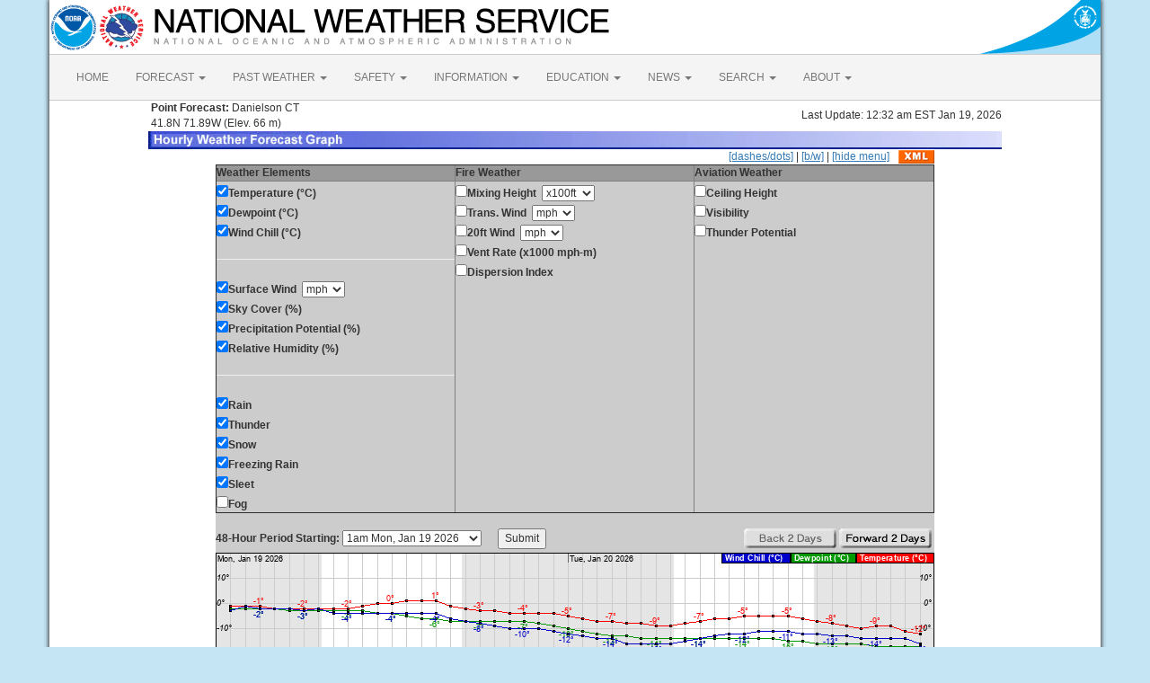

--- FILE ---
content_type: text/html; charset=UTF-8
request_url: https://forecast.weather.gov/MapClick.php?lat=41.8095&lon=-71.8872&lg=english&&FcstType=graphical&unit=1
body_size: 8137
content:
<!DOCTYPE html><html class="no-js">
    <head>
        <!-- Meta -->
        <meta name="viewport" content="width=device-width" />
        <link rel="schema.DC" href="http://purl.org/dc/elements/1.1/" />
        <title>National Weather Service</title>
        <meta name="DC.title" content="National Weather Service" />
        <meta name="DC.description" content="NOAA National Weather Service" />
        <meta name="DC.creator" content="US Department of Commerce, NOAA, National Weather Service" />
        <meta name="DC.date.created" scheme="ISO8601" content="2026-01-19T06:11:37+00:00" />
        <meta name="DC.language" scheme="DCTERMS.RFC1766" content="EN-US" />
        <meta name="DC.keywords" content="weather" />
        <meta name="DC.publisher" content="NOAA's National Weather Service" />
        <meta name="DC.contributor" content="National Weather Service" />
        <meta name="DC.rights" content="/disclaimer.php" />
        <meta name="rating" content="General" />
        <meta name="robots" content="index,follow" />

        <!-- Icons -->
        <link rel="shortcut icon" href="/build/images/favicon.eab6deff.ico" type="image/x-icon" />

                    <link rel="stylesheet" href="/build/app.b5803bc3.css">
        
                    <script src="/build/runtime.5332280c.js"></script><script src="/build/662.4c16084d.js"></script><script src="/build/app.b0ab6b61.js"></script>
            <script type="text/javascript" id="_fed_an_ua_tag" src="https://dap.digitalgov.gov/Universal-Federated-Analytics-Min.js?agency=DOC&amp;subagency=NOAA"></script>
            <script type="text/javascript">
                // GoogleAnalyticsObject is defined in the federated analytics script, but PUA option not used as forecast UA needs sampleRate
                window[window['GoogleAnalyticsObject']]('create', 'UA-40768555-1', 'weather.gov', {'sampleRate': 6});
                window[window['GoogleAnalyticsObject']]('set', 'anonymizeIp', true);
                window[window['GoogleAnalyticsObject']]('require', 'linkid');
                window[window['GoogleAnalyticsObject']]('send', 'pageview');
            </script>
            </head>
    <body>
        <main class="container">
            <header class="row clearfix" id="page-header">
    <a href="//www.noaa.gov" id="header-noaa" class="pull-left"><img src="/build/images/header/noaa.d87e0251.png" alt="National Oceanic and Atmospheric Administration"/></a>
    <a href="https://www.weather.gov" id="header-nws" class="pull-left"><img src="/build/images/header/nws.4e6585d8.png" alt="National Weather Service"/></a>
    <a href="//www.commerce.gov" id="header-doc" class="pull-right"><img src="/build/images/header/doc.b38ba91a.png" alt="United States Department of Commerce"/></a>
</header>

            <nav class="navbar navbar-default row" role="navigation">
    <div class="container-fluid">
        <div class="navbar-header">
            <button type="button" class="navbar-toggle collapsed" data-toggle="collapse" data-target="#top-nav">
                <span class="sr-only">Toggle navigation</span>
                <span class="icon-bar"></span>
                <span class="icon-bar"></span>
                <span class="icon-bar"></span>
            </button>
        </div>
        <div class="collapse navbar-collapse" id="top-nav">
            <ul class="nav navbar-nav">
                <li><a href="//www.weather.gov">HOME</a></li>
                                    <li class="dropdown">
                        <a href="https://www.weather.gov/forecastmaps/" class="dropdown-toggle" data-toggle="dropdown">
                                                            FORECAST
                                                        <span class="caret"></span>
                        </a>
                        <ul class="dropdown-menu" role="menu">
                                                                                        <li>
                                    <a href="https://www.weather.gov">Local</a>
                                </li>
                                                            <li>
                                    <a href="https://digital.weather.gov">Graphical</a>
                                </li>
                                                            <li>
                                    <a href="https://aviationweather.gov">Aviation</a>
                                </li>
                                                            <li>
                                    <a href="https://www.weather.gov/marine/">Marine</a>
                                </li>
                                                            <li>
                                    <a href="https://water.noaa.gov">Rivers and Lakes</a>
                                </li>
                                                            <li>
                                    <a href="https://www.nhc.noaa.gov">Hurricanes</a>
                                </li>
                                                            <li>
                                    <a href="https://www.spc.noaa.gov">Severe Weather</a>
                                </li>
                                                            <li>
                                    <a href="https://www.weather.gov/fire/">Fire Weather</a>
                                </li>
                                                            <li>
                                    <a href="https://gml.noaa.gov/grad/solcalc/">Sunrise/Sunset</a>
                                </li>
                                                            <li>
                                    <a href="https://www.cpc.ncep.noaa.gov">Long Range Forecasts</a>
                                </li>
                                                            <li>
                                    <a href="https://www.cpc.ncep.noaa.gov">Climate Prediction</a>
                                </li>
                                                            <li>
                                    <a href="https://www.swpc.noaa.gov">Space Weather</a>
                                </li>
                                                    </ul>
                    </li>
                                    <li class="dropdown">
                        <a href="https://www.weather.gov/wrh/climate" class="dropdown-toggle" data-toggle="dropdown">
                                                            PAST WEATHER
                                                        <span class="caret"></span>
                        </a>
                        <ul class="dropdown-menu" role="menu">
                                                                                        <li>
                                    <a href="https://www.weather.gov/wrh/climate">Past Weather</a>
                                </li>
                                                            <li>
                                    <a href="https://gml.noaa.gov/grad/solcalc/">Astronomical Data</a>
                                </li>
                                                            <li>
                                    <a href="https://www.climate.gov/maps-data/dataset/past-weather-zip-code-data-table">Certified Weather Data</a>
                                </li>
                                                    </ul>
                    </li>
                                    <li class="dropdown">
                        <a href="https://www.weather.gov/safety/" class="dropdown-toggle" data-toggle="dropdown">
                                                            SAFETY
                                                        <span class="caret"></span>
                        </a>
                        <ul class="dropdown-menu" role="menu">
                                                                                </ul>
                    </li>
                                    <li class="dropdown">
                        <a href="https://www.weather.gov/informationcenter" class="dropdown-toggle" data-toggle="dropdown">
                                                            INFORMATION
                                                        <span class="caret"></span>
                        </a>
                        <ul class="dropdown-menu" role="menu">
                                                                                        <li>
                                    <a href="https://www.weather.gov/wrn/wea">Wireless Emergency Alerts</a>
                                </li>
                                                            <li>
                                    <a href="https://www.weather.gov/wrn/">Weather-Ready Nation</a>
                                </li>
                                                            <li>
                                    <a href="https://www.weather.gov/owlie/publication_brochures">Brochures</a>
                                </li>
                                                            <li>
                                    <a href="https://www.weather.gov/coop/">Cooperative Observers</a>
                                </li>
                                                            <li>
                                    <a href="https://www.weather.gov/briefing/">Daily Briefing</a>
                                </li>
                                                            <li>
                                    <a href="https://www.weather.gov/hazstat">Damage/Fatality/Injury Statistics</a>
                                </li>
                                                            <li>
                                    <a href="http://mag.ncep.noaa.gov">Forecast Models</a>
                                </li>
                                                            <li>
                                    <a href="https://www.weather.gov/gis/">GIS Data Portal</a>
                                </li>
                                                            <li>
                                    <a href="https://www.weather.gov/nwr">NOAA Weather Radio</a>
                                </li>
                                                            <li>
                                    <a href="https://www.weather.gov/publications/">Publications</a>
                                </li>
                                                            <li>
                                    <a href="https://www.weather.gov/skywarn/">SKYWARN Storm Spotters</a>
                                </li>
                                                            <li>
                                    <a href="https://www.weather.gov/stormready">StormReady</a>
                                </li>
                                                            <li>
                                    <a href="https://www.weather.gov/tsunamiready/">TsunamiReady</a>
                                </li>
                                                            <li>
                                    <a href="https://www.weather.gov/notification/">Service Change Notices</a>
                                </li>
                                                    </ul>
                    </li>
                                    <li class="dropdown">
                        <a href="https://www.weather.gov/education/" class="dropdown-toggle" data-toggle="dropdown">
                                                            EDUCATION
                                                        <span class="caret"></span>
                        </a>
                        <ul class="dropdown-menu" role="menu">
                                                                                </ul>
                    </li>
                                    <li class="dropdown">
                        <a href="https://www.weather.gov/news" class="dropdown-toggle" data-toggle="dropdown">
                                                            NEWS
                                                        <span class="caret"></span>
                        </a>
                        <ul class="dropdown-menu" role="menu">
                                                                                </ul>
                    </li>
                                    <li class="dropdown">
                        <a href="https://www.weather.gov/search/" class="dropdown-toggle" data-toggle="dropdown">
                                                            SEARCH
                                                        <span class="caret"></span>
                        </a>
                        <ul class="dropdown-menu" role="menu">
                                                            <li>
                                    <div id="site-search">
                                        <form method="get" action="//search.usa.gov/search" style="margin-bottom: 0; margin-top: 0;">
                                            <input type="hidden" name="v:project" value="firstgov" />
                                            <label for="query">Search For</label>
                                            <input type="text" name="query" id="query" size="12" />
                                            <input type="submit" value="Go" />
                                            <p>
                                                <input type="radio" name="affiliate" checked="checked" value="nws.noaa.gov" id="nws" />
                                                <label for="nws" class="search-scope">NWS</label>
                                                <input type="radio" name="affiliate" value="noaa.gov" id="noaa" />
                                                <label for="noaa" class="search-scope">All NOAA</label>
                                            </p>
                                        </form>
                                    </div>
                                </li>
                                                                                </ul>
                    </li>
                                    <li class="dropdown">
                        <a href="https://www.weather.gov/about/" class="dropdown-toggle" data-toggle="dropdown">
                                                            ABOUT
                                                        <span class="caret"></span>
                        </a>
                        <ul class="dropdown-menu" role="menu">
                                                                                        <li>
                                    <a href="https://www.weather.gov/about/">About NWS</a>
                                </li>
                                                            <li>
                                    <a href="https://www.weather.gov/organization">Organization</a>
                                </li>
                                                            <li>
                                    <a href="https://sites.google.com/a/noaa.gov/nws-insider/">For NWS Employees</a>
                                </li>
                                                            <li>
                                    <a href="https://www.weather.gov/ncep/">National Centers</a>
                                </li>
                                                            <li>
                                    <a href="https://www.noaa.gov/nws-careers">Careers</a>
                                </li>
                                                            <li>
                                    <a href="https://www.weather.gov/contact">Contact Us</a>
                                </li>
                                                            <li>
                                    <a href="https://forecast.weather.gov/glossary.php">Glossary</a>
                                </li>
                                                            <li>
                                    <a href="https://www.weather.gov/socialmedia">Social Media</a>
                                </li>
                                                            <li>
                                    <a href="https://www.noaa.gov/NWStransformation">NWS Transformation</a>
                                </li>
                                                    </ul>
                    </li>
                            </ul>
        </div>
    </div>
</nav>

            <div class="contentArea">
                    <script type="text/javascript">
function writeText(txt)
{
document.getElementById("desc").innerHTML=txt
}
</script>
<table width="800" border="0" align="center">

    <tr>
        <td width="60%"><b>&nbsp;Point Forecast:</b> Danielson CT<br>&nbsp;41.8N 71.89W  (Elev. 66 m)<br></td>
        <td width="40%" align="right">Last Update: 12:32 am EST Jan 19, 2026</td>
    </tr>
    <tr>
        <td colspan="2"><img title="Hourly Weather Forecast Graph" alt="Hourly Weather Forecast Graph" src="/images/wtf/hwg-banner.jpg"></td>
    </tr>
</table>

<table width="800" border="0" align="center" cellspacing="0"
    cellpadding="0">
<tr><td colspan="2" align="right"><a href="http://forecast.weather.gov/MapClick.php?lat=41.8095&lon=-71.8872&lg=english&&FcstType=graphical&dd=1">[dashes/dots]</a> | <a href="http://forecast.weather.gov/MapClick.php?lat=41.8095&lon=-71.8872&lg=english&&FcstType=graphical&bw=1">[b/w]</a> | <a href="http://forecast.weather.gov/MapClick.php?lat=41.8095&lon=-71.8872&lg=english&&FcstType=graphical&menu=1">[hide menu]</a><a href="//forecast.weather.gov/MapClick.php?lat=41.8095&lon=-71.8872&FcstType=digitalDWML"><img src="/images/wtf/xml-small.gif" alt="Get as XML" title="Get as XML" style="margin-left:10px; vertical-align:middle;"></a></td></tr><form name="form1" method="get" action="MapClick.php"><tr><td width="100%" align="left" valign="top" bgcolor="#CCCCCC"><table width="100%" border="1" align="left" cellspacing="1" cellpadding="1" valign="top"><tr><td valign="top" colspan="1" bgcolor="#999999"><b>Weather Elements</b></td><td valign="top" bgcolor="#999999"><b>Fire Weather</b></td><td valign="top" bgcolor="#999999"><b>Aviation Weather</b></td></tr><tr><td width="33%" align="left" valign="top"><input type="checkBOX" name="w0" value="t" checked><b>Temperature (&deg;C)</b><br><input type="checkBOX" name="w1" value="td" checked><b>Dewpoint (&deg;C)</b><br><input type="checkBOX" name="w2" value="wc" checked><b>Wind Chill (&deg;C)</b><br><hr><input type="checkBOX" name="w3" value="sfcwind" checked><b>Surface Wind</b>&nbsp;&nbsp;<select name="w3u"><option value="0">kt</option><option value="1" selected>mph</option><option value="2">km/h</option><option value="3">m/s</option></select><br><input type="checkBOX" name="w4" value="sky" checked><b>Sky Cover (%)</b><br><input type="checkBOX" name="w5" value="pop" checked><b>Precipitation Potential (%)</b><br><input type="checkBOX" name="w6" value="rh" checked><b>Relative Humidity (%)</b><br><hr><input type="checkBOX" name="w7" value="rain" checked><b>Rain</b><br><input type="checkBOX" name="w8" value="thunder" checked><b>Thunder</b><br><input type="checkBOX" name="w9" value="snow" checked><b>Snow</b><br><input type="checkBOX" name="w10" value="fzg" checked><b>Freezing Rain</b><br><input type="checkBOX" name="w11" value="sleet" checked><b>Sleet</b><br><input type="checkbox" name="w12" value="fog"><b>Fog</b><br></td><td width="33%" align="left" valign="top"><input type="checkbox" name="w13" value="mhgt"><b>Mixing Height</b>&nbsp;&nbsp;<select name="w13u"><option value="0" selected>x100ft</option><option value="1">x100m</option></select><br><input type="checkbox" name="w14" value="twind"><b>Trans. Wind</b>&nbsp;&nbsp;<select name="w14u"><option value="0">kt</option><option value="1" selected>mph</option><option value="2">km/h</option><option value="3">m/s</option></select><br><input type="checkbox" name="w15" value="ft20w"><b>20ft Wind</b>&nbsp;&nbsp;<select name="w15u"><option value="0">kt</option><option value="1" selected>mph</option><option value="2">km/h</option><option value="3">m/s</option></select><br><input type="checkbox" name="w16" value="vent"><b>Vent Rate (x1000 mph-m)</b><br><input type="checkbox" name="w17" value="disp"><b>Dispersion Index</b><br></td><td width="33%" align="left" valign="top"><input type="checkbox" name="w18" value="cig"><b>Ceiling Height</b><br><input type="checkbox" name="w19" value="vsby"><b>Visibility</b><br><input type="checkbox" name="w20" value="pt"><b>Thunder Potential</b><br></td></tr></table></td></tr><tr><td width="100%" align="center" valign="top" bgcolor="#CCCCCC"><br><table width="100%" border="0" align="center" cellspacing="0" cellpadding="0" valign="top"><tr><td align="left" valign="top"><b>48-Hour Period Starting:</b>  <select name="AheadHour"><option value="0" selected><b>1am Mon, Jan 19 2026</b></option><option value="1">2am Mon, Jan 19 2026</option><option value="2">3am Mon, Jan 19 2026</option><option value="3">4am Mon, Jan 19 2026</option><option value="4">5am Mon, Jan 19 2026</option><option value="5">6am Mon, Jan 19 2026</option><option value="6">7am Mon, Jan 19 2026</option><option value="7">8am Mon, Jan 19 2026</option><option value="8">9am Mon, Jan 19 2026</option><option value="9">10am Mon, Jan 19 2026</option><option value="10">11am Mon, Jan 19 2026</option><option value="11">12pm Mon, Jan 19 2026</option><option value="12">1pm Mon, Jan 19 2026</option><option value="13">2pm Mon, Jan 19 2026</option><option value="14">3pm Mon, Jan 19 2026</option><option value="15">4pm Mon, Jan 19 2026</option><option value="16">5pm Mon, Jan 19 2026</option><option value="17">6pm Mon, Jan 19 2026</option><option value="18">7pm Mon, Jan 19 2026</option><option value="19">8pm Mon, Jan 19 2026</option><option value="20">9pm Mon, Jan 19 2026</option><option value="21">10pm Mon, Jan 19 2026</option><option value="22">11pm Mon, Jan 19 2026</option><option value="23">12am Tue, Jan 20 2026</option><option value="24">1am Tue, Jan 20 2026</option><option value="25">2am Tue, Jan 20 2026</option><option value="26">3am Tue, Jan 20 2026</option><option value="27">4am Tue, Jan 20 2026</option><option value="28">5am Tue, Jan 20 2026</option><option value="29">6am Tue, Jan 20 2026</option><option value="30">7am Tue, Jan 20 2026</option><option value="31">8am Tue, Jan 20 2026</option><option value="32">9am Tue, Jan 20 2026</option><option value="33">10am Tue, Jan 20 2026</option><option value="34">11am Tue, Jan 20 2026</option><option value="35">12pm Tue, Jan 20 2026</option><option value="36">1pm Tue, Jan 20 2026</option><option value="37">2pm Tue, Jan 20 2026</option><option value="38">3pm Tue, Jan 20 2026</option><option value="39">4pm Tue, Jan 20 2026</option><option value="40">5pm Tue, Jan 20 2026</option><option value="41">6pm Tue, Jan 20 2026</option><option value="42">7pm Tue, Jan 20 2026</option><option value="43">8pm Tue, Jan 20 2026</option><option value="44">9pm Tue, Jan 20 2026</option><option value="45">10pm Tue, Jan 20 2026</option><option value="46">11pm Tue, Jan 20 2026</option><option value="47">12am Wed, Jan 21 2026</option><option value="48">1am Wed, Jan 21 2026</option><option value="49">2am Wed, Jan 21 2026</option><option value="50">3am Wed, Jan 21 2026</option><option value="51">4am Wed, Jan 21 2026</option><option value="52">5am Wed, Jan 21 2026</option><option value="53">6am Wed, Jan 21 2026</option><option value="54">7am Wed, Jan 21 2026</option><option value="55">8am Wed, Jan 21 2026</option><option value="56">9am Wed, Jan 21 2026</option><option value="57">10am Wed, Jan 21 2026</option><option value="58">11am Wed, Jan 21 2026</option><option value="59">12pm Wed, Jan 21 2026</option><option value="60">1pm Wed, Jan 21 2026</option><option value="61">2pm Wed, Jan 21 2026</option><option value="62">3pm Wed, Jan 21 2026</option><option value="63">4pm Wed, Jan 21 2026</option><option value="64">5pm Wed, Jan 21 2026</option><option value="65">6pm Wed, Jan 21 2026</option><option value="66">7pm Wed, Jan 21 2026</option><option value="67">8pm Wed, Jan 21 2026</option><option value="68">9pm Wed, Jan 21 2026</option><option value="69">10pm Wed, Jan 21 2026</option><option value="70">11pm Wed, Jan 21 2026</option><option value="71">12am Thu, Jan 22 2026</option><option value="72">1am Thu, Jan 22 2026</option><option value="73">2am Thu, Jan 22 2026</option><option value="74">3am Thu, Jan 22 2026</option><option value="75">4am Thu, Jan 22 2026</option><option value="76">5am Thu, Jan 22 2026</option><option value="77">6am Thu, Jan 22 2026</option><option value="78">7am Thu, Jan 22 2026</option><option value="79">8am Thu, Jan 22 2026</option><option value="80">9am Thu, Jan 22 2026</option><option value="81">10am Thu, Jan 22 2026</option><option value="82">11am Thu, Jan 22 2026</option><option value="83">12pm Thu, Jan 22 2026</option><option value="84">1pm Thu, Jan 22 2026</option><option value="85">2pm Thu, Jan 22 2026</option><option value="86">3pm Thu, Jan 22 2026</option><option value="87">4pm Thu, Jan 22 2026</option><option value="88">5pm Thu, Jan 22 2026</option><option value="89">6pm Thu, Jan 22 2026</option><option value="90">7pm Thu, Jan 22 2026</option><option value="91">8pm Thu, Jan 22 2026</option><option value="92">9pm Thu, Jan 22 2026</option><option value="93">10pm Thu, Jan 22 2026</option><option value="94">11pm Thu, Jan 22 2026</option><option value="95">12am Fri, Jan 23 2026</option><option value="96">1am Fri, Jan 23 2026</option><option value="97">2am Fri, Jan 23 2026</option><option value="98">3am Fri, Jan 23 2026</option><option value="99">4am Fri, Jan 23 2026</option><option value="100">5am Fri, Jan 23 2026</option><option value="101">6am Fri, Jan 23 2026</option><option value="102">7am Fri, Jan 23 2026</option><option value="103">8am Fri, Jan 23 2026</option><option value="104">9am Fri, Jan 23 2026</option><option value="105">10am Fri, Jan 23 2026</option><option value="106">11am Fri, Jan 23 2026</option><option value="107">12pm Fri, Jan 23 2026</option></select>&nbsp;&nbsp;&nbsp;&nbsp;&nbsp;&nbsp;<input type="submit" name="Submit" value="Submit"><input type="hidden" name="FcstType" value="graphical"><input type="hidden" name="textField1" value="41.8095"><input type="hidden" name="textField2" value="-71.8872"><input type="hidden" name="site" value="all"><input type="hidden" name="unit" value="1"><input type="hidden" name="dd" value=""><input type="hidden" name="bw" value=""></td><td align="right" valign="top"><img src="/images/wtf/2dayback-grey.gif" alt="Back 2 Days" title="Back 2 Days">&nbsp;<input type="image" src="/images/wtf/2dayahead.gif" name="AheadDay" value="48" alt="Forward 2 Days" title="Forward 2 Days">&nbsp;</td></tr></table></td></tr></form>

<tr><td width="800" align="left" valign="top"><table width="800" border="0" align="center"><tr><td align="center">
<a href="http://forecast.weather.gov/MapClick.php?lat=41.8095&lon=-71.8872&lg=english&&FcstType=digital"><img src="meteograms/Plotter.php?lat=41.8095&lon=-71.8872&wfo=BOX&zcode=CTZ004&gset=32&gdiff=16&unit=1&tinfo=EY5&ahour=0&pcmd=11011111111110000000000000000000000000000000000000000000000&lg=en&indu=1!1!1!&dd=&bw=&hrspan=48&pqpfhr=6&psnwhr=6" usemap="#MouseVal"></a></td></tr><tr><td id="desc"></td></tr><tr><td><hr></td></tr></table><map name="MouseVal"><area shape="rect" coords="11,0,21,870" alt="Hourly weather graph of forecast elements. Click for text representation." title="Hourly weather graph of forecast elements. Click for text representation." onMouseOver="writeText('&lt;b&gt;Monday, January 19 at  1am&lt;/b&gt;&lt;br&gt;Temperature: -1 &amp;deg;C&amp;nbsp;&amp;nbsp;&amp;nbsp;&amp;nbsp;&amp;nbsp;Dewpoint: -2 &amp;deg;C&amp;nbsp;&amp;nbsp;&amp;nbsp;&amp;nbsp;&amp;nbsp;Wind Chill: -3 &amp;deg;C&amp;nbsp;&amp;nbsp;&amp;nbsp;&amp;nbsp;&amp;nbsp;Surface Wind: N 3mph&lt;br&gt;Sky Cover (%): 95%&amp;nbsp;&amp;nbsp;&amp;nbsp;&amp;nbsp;&amp;nbsp;Precipitation Potential (%): 100%&amp;nbsp;&amp;nbsp;&amp;nbsp;&amp;nbsp;&amp;nbsp;Relative Humidity (%): 96%&lt;br&gt;Rain: &lt;10%&amp;nbsp;&amp;nbsp;&amp;nbsp;&amp;nbsp;&amp;nbsp;Thunder: &lt;10%&amp;nbsp;&amp;nbsp;&amp;nbsp;&amp;nbsp;&amp;nbsp;Snow: Occasional (80%-100%)&amp;nbsp;&amp;nbsp;&amp;nbsp;&amp;nbsp;&amp;nbsp;Freezing Rain: &lt;10%&amp;nbsp;&amp;nbsp;&amp;nbsp;&amp;nbsp;&amp;nbsp;Sleet: &lt;10%')" onclick="location.href='http://forecast.weather.gov/MapClick.php?lat=41.8095&lon=-71.8872&lg=english&&FcstType=digital'" />
<area shape="rect" coords="28,0,38,870" alt="Hourly weather graph of forecast elements. Click for text representation." title="Hourly weather graph of forecast elements. Click for text representation." onMouseOver="writeText('&lt;b&gt;Monday, January 19 at  2am&lt;/b&gt;&lt;br&gt;Temperature: -1 &amp;deg;C&amp;nbsp;&amp;nbsp;&amp;nbsp;&amp;nbsp;&amp;nbsp;Dewpoint: -2 &amp;deg;C&amp;nbsp;&amp;nbsp;&amp;nbsp;&amp;nbsp;&amp;nbsp;Wind Chill: -1 &amp;deg;C&amp;nbsp;&amp;nbsp;&amp;nbsp;&amp;nbsp;&amp;nbsp;Surface Wind: N 2mph&lt;br&gt;Sky Cover (%): 93%&amp;nbsp;&amp;nbsp;&amp;nbsp;&amp;nbsp;&amp;nbsp;Precipitation Potential (%): 100%&amp;nbsp;&amp;nbsp;&amp;nbsp;&amp;nbsp;&amp;nbsp;Relative Humidity (%): 96%&lt;br&gt;Rain: &lt;10%&amp;nbsp;&amp;nbsp;&amp;nbsp;&amp;nbsp;&amp;nbsp;Thunder: &lt;10%&amp;nbsp;&amp;nbsp;&amp;nbsp;&amp;nbsp;&amp;nbsp;Snow: Occasional (80%-100%)&amp;nbsp;&amp;nbsp;&amp;nbsp;&amp;nbsp;&amp;nbsp;Freezing Rain: &lt;10%&amp;nbsp;&amp;nbsp;&amp;nbsp;&amp;nbsp;&amp;nbsp;Sleet: &lt;10%')" onclick="location.href='http://forecast.weather.gov/MapClick.php?lat=41.8095&lon=-71.8872&lg=english&&FcstType=digital'" />
<area shape="rect" coords="44,0,54,870" alt="Hourly weather graph of forecast elements. Click for text representation." title="Hourly weather graph of forecast elements. Click for text representation." onMouseOver="writeText('&lt;b&gt;Monday, January 19 at  3am&lt;/b&gt;&lt;br&gt;Temperature: -1 &amp;deg;C&amp;nbsp;&amp;nbsp;&amp;nbsp;&amp;nbsp;&amp;nbsp;Dewpoint: -2 &amp;deg;C&amp;nbsp;&amp;nbsp;&amp;nbsp;&amp;nbsp;&amp;nbsp;Wind Chill: -2 &amp;deg;C&amp;nbsp;&amp;nbsp;&amp;nbsp;&amp;nbsp;&amp;nbsp;Surface Wind: NW 2mph&lt;br&gt;Sky Cover (%): 93%&amp;nbsp;&amp;nbsp;&amp;nbsp;&amp;nbsp;&amp;nbsp;Precipitation Potential (%): 100%&amp;nbsp;&amp;nbsp;&amp;nbsp;&amp;nbsp;&amp;nbsp;Relative Humidity (%): 96%&lt;br&gt;Rain: &lt;10%&amp;nbsp;&amp;nbsp;&amp;nbsp;&amp;nbsp;&amp;nbsp;Thunder: &lt;10%&amp;nbsp;&amp;nbsp;&amp;nbsp;&amp;nbsp;&amp;nbsp;Snow: Occasional (80%-100%)&amp;nbsp;&amp;nbsp;&amp;nbsp;&amp;nbsp;&amp;nbsp;Freezing Rain: &lt;10%&amp;nbsp;&amp;nbsp;&amp;nbsp;&amp;nbsp;&amp;nbsp;Sleet: &lt;10%')" onclick="location.href='http://forecast.weather.gov/MapClick.php?lat=41.8095&lon=-71.8872&lg=english&&FcstType=digital'" />
<area shape="rect" coords="60,0,70,870" alt="Hourly weather graph of forecast elements. Click for text representation." title="Hourly weather graph of forecast elements. Click for text representation." onMouseOver="writeText('&lt;b&gt;Monday, January 19 at  4am&lt;/b&gt;&lt;br&gt;Temperature: -2 &amp;deg;C&amp;nbsp;&amp;nbsp;&amp;nbsp;&amp;nbsp;&amp;nbsp;Dewpoint: -2 &amp;deg;C&amp;nbsp;&amp;nbsp;&amp;nbsp;&amp;nbsp;&amp;nbsp;Wind Chill: -2 &amp;deg;C&amp;nbsp;&amp;nbsp;&amp;nbsp;&amp;nbsp;&amp;nbsp;Surface Wind: NW 2mph&lt;br&gt;Sky Cover (%): 92%&amp;nbsp;&amp;nbsp;&amp;nbsp;&amp;nbsp;&amp;nbsp;Precipitation Potential (%): 100%&amp;nbsp;&amp;nbsp;&amp;nbsp;&amp;nbsp;&amp;nbsp;Relative Humidity (%): 100%&lt;br&gt;Rain: &lt;10%&amp;nbsp;&amp;nbsp;&amp;nbsp;&amp;nbsp;&amp;nbsp;Thunder: &lt;10%&amp;nbsp;&amp;nbsp;&amp;nbsp;&amp;nbsp;&amp;nbsp;Snow: Occasional (80%-100%)&amp;nbsp;&amp;nbsp;&amp;nbsp;&amp;nbsp;&amp;nbsp;Freezing Rain: &lt;10%&amp;nbsp;&amp;nbsp;&amp;nbsp;&amp;nbsp;&amp;nbsp;Sleet: &lt;10%')" onclick="location.href='http://forecast.weather.gov/MapClick.php?lat=41.8095&lon=-71.8872&lg=english&&FcstType=digital'" />
<area shape="rect" coords="77,0,87,870" alt="Hourly weather graph of forecast elements. Click for text representation." title="Hourly weather graph of forecast elements. Click for text representation." onMouseOver="writeText('&lt;b&gt;Monday, January 19 at  5am&lt;/b&gt;&lt;br&gt;Temperature: -2 &amp;deg;C&amp;nbsp;&amp;nbsp;&amp;nbsp;&amp;nbsp;&amp;nbsp;Dewpoint: -3 &amp;deg;C&amp;nbsp;&amp;nbsp;&amp;nbsp;&amp;nbsp;&amp;nbsp;Wind Chill: -2 &amp;deg;C&amp;nbsp;&amp;nbsp;&amp;nbsp;&amp;nbsp;&amp;nbsp;Surface Wind: NW 2mph&lt;br&gt;Sky Cover (%): 90%&amp;nbsp;&amp;nbsp;&amp;nbsp;&amp;nbsp;&amp;nbsp;Precipitation Potential (%): 100%&amp;nbsp;&amp;nbsp;&amp;nbsp;&amp;nbsp;&amp;nbsp;Relative Humidity (%): 96%&lt;br&gt;Rain: &lt;10%&amp;nbsp;&amp;nbsp;&amp;nbsp;&amp;nbsp;&amp;nbsp;Thunder: &lt;10%&amp;nbsp;&amp;nbsp;&amp;nbsp;&amp;nbsp;&amp;nbsp;Snow: Occasional (80%-100%)&amp;nbsp;&amp;nbsp;&amp;nbsp;&amp;nbsp;&amp;nbsp;Freezing Rain: &lt;10%&amp;nbsp;&amp;nbsp;&amp;nbsp;&amp;nbsp;&amp;nbsp;Sleet: &lt;10%')" onclick="location.href='http://forecast.weather.gov/MapClick.php?lat=41.8095&lon=-71.8872&lg=english&&FcstType=digital'" />
<area shape="rect" coords="93,0,103,870" alt="Hourly weather graph of forecast elements. Click for text representation." title="Hourly weather graph of forecast elements. Click for text representation." onMouseOver="writeText('&lt;b&gt;Monday, January 19 at  6am&lt;/b&gt;&lt;br&gt;Temperature: -2 &amp;deg;C&amp;nbsp;&amp;nbsp;&amp;nbsp;&amp;nbsp;&amp;nbsp;Dewpoint: -3 &amp;deg;C&amp;nbsp;&amp;nbsp;&amp;nbsp;&amp;nbsp;&amp;nbsp;Wind Chill: -3 &amp;deg;C&amp;nbsp;&amp;nbsp;&amp;nbsp;&amp;nbsp;&amp;nbsp;Surface Wind: W 2mph&lt;br&gt;Sky Cover (%): 92%&amp;nbsp;&amp;nbsp;&amp;nbsp;&amp;nbsp;&amp;nbsp;Precipitation Potential (%): 100%&amp;nbsp;&amp;nbsp;&amp;nbsp;&amp;nbsp;&amp;nbsp;Relative Humidity (%): 100%&lt;br&gt;Rain: &lt;10%&amp;nbsp;&amp;nbsp;&amp;nbsp;&amp;nbsp;&amp;nbsp;Thunder: &lt;10%&amp;nbsp;&amp;nbsp;&amp;nbsp;&amp;nbsp;&amp;nbsp;Snow: Occasional (80%-100%)&amp;nbsp;&amp;nbsp;&amp;nbsp;&amp;nbsp;&amp;nbsp;Freezing Rain: &lt;10%&amp;nbsp;&amp;nbsp;&amp;nbsp;&amp;nbsp;&amp;nbsp;Sleet: &lt;10%')" onclick="location.href='http://forecast.weather.gov/MapClick.php?lat=41.8095&lon=-71.8872&lg=english&&FcstType=digital'" />
<area shape="rect" coords="109,0,119,870" alt="Hourly weather graph of forecast elements. Click for text representation." title="Hourly weather graph of forecast elements. Click for text representation." onMouseOver="writeText('&lt;b&gt;Monday, January 19 at  7am&lt;/b&gt;&lt;br&gt;Temperature: -2 &amp;deg;C&amp;nbsp;&amp;nbsp;&amp;nbsp;&amp;nbsp;&amp;nbsp;Dewpoint: -3 &amp;deg;C&amp;nbsp;&amp;nbsp;&amp;nbsp;&amp;nbsp;&amp;nbsp;Wind Chill: -2 &amp;deg;C&amp;nbsp;&amp;nbsp;&amp;nbsp;&amp;nbsp;&amp;nbsp;Surface Wind: W 2mph&lt;br&gt;Sky Cover (%): 94%&amp;nbsp;&amp;nbsp;&amp;nbsp;&amp;nbsp;&amp;nbsp;Precipitation Potential (%): 26%&amp;nbsp;&amp;nbsp;&amp;nbsp;&amp;nbsp;&amp;nbsp;Relative Humidity (%): 96%&lt;br&gt;Rain: &lt;10%&amp;nbsp;&amp;nbsp;&amp;nbsp;&amp;nbsp;&amp;nbsp;Thunder: &lt;10%&amp;nbsp;&amp;nbsp;&amp;nbsp;&amp;nbsp;&amp;nbsp;Snow: Slight Chance (10%-20%)&amp;nbsp;&amp;nbsp;&amp;nbsp;&amp;nbsp;&amp;nbsp;Freezing Rain: &lt;10%&amp;nbsp;&amp;nbsp;&amp;nbsp;&amp;nbsp;&amp;nbsp;Sleet: &lt;10%')" onclick="location.href='http://forecast.weather.gov/MapClick.php?lat=41.8095&lon=-71.8872&lg=english&&FcstType=digital'" />
<area shape="rect" coords="126,0,136,870" alt="Hourly weather graph of forecast elements. Click for text representation." title="Hourly weather graph of forecast elements. Click for text representation." onMouseOver="writeText('&lt;b&gt;Monday, January 19 at  8am&lt;/b&gt;&lt;br&gt;Temperature: -2 &amp;deg;C&amp;nbsp;&amp;nbsp;&amp;nbsp;&amp;nbsp;&amp;nbsp;Dewpoint: -3 &amp;deg;C&amp;nbsp;&amp;nbsp;&amp;nbsp;&amp;nbsp;&amp;nbsp;Wind Chill: -4 &amp;deg;C&amp;nbsp;&amp;nbsp;&amp;nbsp;&amp;nbsp;&amp;nbsp;Surface Wind: W 3mph&lt;br&gt;Sky Cover (%): 95%&amp;nbsp;&amp;nbsp;&amp;nbsp;&amp;nbsp;&amp;nbsp;Precipitation Potential (%): 11%&amp;nbsp;&amp;nbsp;&amp;nbsp;&amp;nbsp;&amp;nbsp;Relative Humidity (%): 96%&lt;br&gt;Rain: &lt;10%&amp;nbsp;&amp;nbsp;&amp;nbsp;&amp;nbsp;&amp;nbsp;Thunder: &lt;10%&amp;nbsp;&amp;nbsp;&amp;nbsp;&amp;nbsp;&amp;nbsp;Snow: &lt;10%&amp;nbsp;&amp;nbsp;&amp;nbsp;&amp;nbsp;&amp;nbsp;Freezing Rain: &lt;10%&amp;nbsp;&amp;nbsp;&amp;nbsp;&amp;nbsp;&amp;nbsp;Sleet: &lt;10%')" onclick="location.href='http://forecast.weather.gov/MapClick.php?lat=41.8095&lon=-71.8872&lg=english&&FcstType=digital'" />
<area shape="rect" coords="142,0,152,870" alt="Hourly weather graph of forecast elements. Click for text representation." title="Hourly weather graph of forecast elements. Click for text representation." onMouseOver="writeText('&lt;b&gt;Monday, January 19 at  9am&lt;/b&gt;&lt;br&gt;Temperature: -2 &amp;deg;C&amp;nbsp;&amp;nbsp;&amp;nbsp;&amp;nbsp;&amp;nbsp;Dewpoint: -3 &amp;deg;C&amp;nbsp;&amp;nbsp;&amp;nbsp;&amp;nbsp;&amp;nbsp;Wind Chill: -4 &amp;deg;C&amp;nbsp;&amp;nbsp;&amp;nbsp;&amp;nbsp;&amp;nbsp;Surface Wind: W 5mph&lt;br&gt;Sky Cover (%): 90%&amp;nbsp;&amp;nbsp;&amp;nbsp;&amp;nbsp;&amp;nbsp;Precipitation Potential (%): 7%&amp;nbsp;&amp;nbsp;&amp;nbsp;&amp;nbsp;&amp;nbsp;Relative Humidity (%): 92%&lt;br&gt;Rain: &lt;10%&amp;nbsp;&amp;nbsp;&amp;nbsp;&amp;nbsp;&amp;nbsp;Thunder: &lt;10%&amp;nbsp;&amp;nbsp;&amp;nbsp;&amp;nbsp;&amp;nbsp;Snow: &lt;10%&amp;nbsp;&amp;nbsp;&amp;nbsp;&amp;nbsp;&amp;nbsp;Freezing Rain: &lt;10%&amp;nbsp;&amp;nbsp;&amp;nbsp;&amp;nbsp;&amp;nbsp;Sleet: &lt;10%')" onclick="location.href='http://forecast.weather.gov/MapClick.php?lat=41.8095&lon=-71.8872&lg=english&&FcstType=digital'" />
<area shape="rect" coords="158,0,168,870" alt="Hourly weather graph of forecast elements. Click for text representation." title="Hourly weather graph of forecast elements. Click for text representation." onMouseOver="writeText('&lt;b&gt;Monday, January 19 at  10am&lt;/b&gt;&lt;br&gt;Temperature: -1 &amp;deg;C&amp;nbsp;&amp;nbsp;&amp;nbsp;&amp;nbsp;&amp;nbsp;Dewpoint: -3 &amp;deg;C&amp;nbsp;&amp;nbsp;&amp;nbsp;&amp;nbsp;&amp;nbsp;Wind Chill: -4 &amp;deg;C&amp;nbsp;&amp;nbsp;&amp;nbsp;&amp;nbsp;&amp;nbsp;Surface Wind: SW 6mph&lt;br&gt;Sky Cover (%): 83%&amp;nbsp;&amp;nbsp;&amp;nbsp;&amp;nbsp;&amp;nbsp;Precipitation Potential (%): 1%&amp;nbsp;&amp;nbsp;&amp;nbsp;&amp;nbsp;&amp;nbsp;Relative Humidity (%): 88%&lt;br&gt;Rain: &lt;10%&amp;nbsp;&amp;nbsp;&amp;nbsp;&amp;nbsp;&amp;nbsp;Thunder: &lt;10%&amp;nbsp;&amp;nbsp;&amp;nbsp;&amp;nbsp;&amp;nbsp;Snow: &lt;10%&amp;nbsp;&amp;nbsp;&amp;nbsp;&amp;nbsp;&amp;nbsp;Freezing Rain: &lt;10%&amp;nbsp;&amp;nbsp;&amp;nbsp;&amp;nbsp;&amp;nbsp;Sleet: &lt;10%')" onclick="location.href='http://forecast.weather.gov/MapClick.php?lat=41.8095&lon=-71.8872&lg=english&&FcstType=digital'" />
<area shape="rect" coords="175,0,185,870" alt="Hourly weather graph of forecast elements. Click for text representation." title="Hourly weather graph of forecast elements. Click for text representation." onMouseOver="writeText('&lt;b&gt;Monday, January 19 at  11am&lt;/b&gt;&lt;br&gt;Temperature: 0 &amp;deg;C&amp;nbsp;&amp;nbsp;&amp;nbsp;&amp;nbsp;&amp;nbsp;Dewpoint: -4 &amp;deg;C&amp;nbsp;&amp;nbsp;&amp;nbsp;&amp;nbsp;&amp;nbsp;Wind Chill: -4 &amp;deg;C&amp;nbsp;&amp;nbsp;&amp;nbsp;&amp;nbsp;&amp;nbsp;Surface Wind: SW 9mph&lt;br&gt;Sky Cover (%): 60%&amp;nbsp;&amp;nbsp;&amp;nbsp;&amp;nbsp;&amp;nbsp;Precipitation Potential (%): 0%&amp;nbsp;&amp;nbsp;&amp;nbsp;&amp;nbsp;&amp;nbsp;Relative Humidity (%): 75%&lt;br&gt;Rain: &lt;10%&amp;nbsp;&amp;nbsp;&amp;nbsp;&amp;nbsp;&amp;nbsp;Thunder: &lt;10%&amp;nbsp;&amp;nbsp;&amp;nbsp;&amp;nbsp;&amp;nbsp;Snow: &lt;10%&amp;nbsp;&amp;nbsp;&amp;nbsp;&amp;nbsp;&amp;nbsp;Freezing Rain: &lt;10%&amp;nbsp;&amp;nbsp;&amp;nbsp;&amp;nbsp;&amp;nbsp;Sleet: &lt;10%')" onclick="location.href='http://forecast.weather.gov/MapClick.php?lat=41.8095&lon=-71.8872&lg=english&&FcstType=digital'" />
<area shape="rect" coords="191,0,201,870" alt="Hourly weather graph of forecast elements. Click for text representation." title="Hourly weather graph of forecast elements. Click for text representation." onMouseOver="writeText('&lt;b&gt;Monday, January 19 at  12pm&lt;/b&gt;&lt;br&gt;Temperature: 0 &amp;deg;C&amp;nbsp;&amp;nbsp;&amp;nbsp;&amp;nbsp;&amp;nbsp;Dewpoint: -4 &amp;deg;C&amp;nbsp;&amp;nbsp;&amp;nbsp;&amp;nbsp;&amp;nbsp;Wind Chill: -4 &amp;deg;C&amp;nbsp;&amp;nbsp;&amp;nbsp;&amp;nbsp;&amp;nbsp;Surface Wind: SW 10mph&lt;br&gt;Sky Cover (%): 42%&amp;nbsp;&amp;nbsp;&amp;nbsp;&amp;nbsp;&amp;nbsp;Precipitation Potential (%): 0%&amp;nbsp;&amp;nbsp;&amp;nbsp;&amp;nbsp;&amp;nbsp;Relative Humidity (%): 72%&lt;br&gt;Rain: &lt;10%&amp;nbsp;&amp;nbsp;&amp;nbsp;&amp;nbsp;&amp;nbsp;Thunder: &lt;10%&amp;nbsp;&amp;nbsp;&amp;nbsp;&amp;nbsp;&amp;nbsp;Snow: &lt;10%&amp;nbsp;&amp;nbsp;&amp;nbsp;&amp;nbsp;&amp;nbsp;Freezing Rain: &lt;10%&amp;nbsp;&amp;nbsp;&amp;nbsp;&amp;nbsp;&amp;nbsp;Sleet: &lt;10%')" onclick="location.href='http://forecast.weather.gov/MapClick.php?lat=41.8095&lon=-71.8872&lg=english&&FcstType=digital'" />
<area shape="rect" coords="207,0,217,870" alt="Hourly weather graph of forecast elements. Click for text representation." title="Hourly weather graph of forecast elements. Click for text representation." onMouseOver="writeText('&lt;b&gt;Monday, January 19 at  1pm&lt;/b&gt;&lt;br&gt;Temperature: 1 &amp;deg;C&amp;nbsp;&amp;nbsp;&amp;nbsp;&amp;nbsp;&amp;nbsp;Dewpoint: -5 &amp;deg;C&amp;nbsp;&amp;nbsp;&amp;nbsp;&amp;nbsp;&amp;nbsp;Wind Chill: -4 &amp;deg;C&amp;nbsp;&amp;nbsp;&amp;nbsp;&amp;nbsp;&amp;nbsp;Surface Wind: SW 11mph&lt;br&gt;Sky Cover (%): 26%&amp;nbsp;&amp;nbsp;&amp;nbsp;&amp;nbsp;&amp;nbsp;Precipitation Potential (%): 0%&amp;nbsp;&amp;nbsp;&amp;nbsp;&amp;nbsp;&amp;nbsp;Relative Humidity (%): 66%&lt;br&gt;Rain: &lt;10%&amp;nbsp;&amp;nbsp;&amp;nbsp;&amp;nbsp;&amp;nbsp;Thunder: &lt;10%&amp;nbsp;&amp;nbsp;&amp;nbsp;&amp;nbsp;&amp;nbsp;Snow: &lt;10%&amp;nbsp;&amp;nbsp;&amp;nbsp;&amp;nbsp;&amp;nbsp;Freezing Rain: &lt;10%&amp;nbsp;&amp;nbsp;&amp;nbsp;&amp;nbsp;&amp;nbsp;Sleet: &lt;10%')" onclick="location.href='http://forecast.weather.gov/MapClick.php?lat=41.8095&lon=-71.8872&lg=english&&FcstType=digital'" />
<area shape="rect" coords="224,0,234,870" alt="Hourly weather graph of forecast elements. Click for text representation." title="Hourly weather graph of forecast elements. Click for text representation." onMouseOver="writeText('&lt;b&gt;Monday, January 19 at  2pm&lt;/b&gt;&lt;br&gt;Temperature: 1 &amp;deg;C&amp;nbsp;&amp;nbsp;&amp;nbsp;&amp;nbsp;&amp;nbsp;Dewpoint: -6 &amp;deg;C&amp;nbsp;&amp;nbsp;&amp;nbsp;&amp;nbsp;&amp;nbsp;Wind Chill: -4 &amp;deg;C&amp;nbsp;&amp;nbsp;&amp;nbsp;&amp;nbsp;&amp;nbsp;Surface Wind: SW 11mph&lt;br&gt;Sky Cover (%): 41%&amp;nbsp;&amp;nbsp;&amp;nbsp;&amp;nbsp;&amp;nbsp;Precipitation Potential (%): 0%&amp;nbsp;&amp;nbsp;&amp;nbsp;&amp;nbsp;&amp;nbsp;Relative Humidity (%): 63%&lt;br&gt;Rain: &lt;10%&amp;nbsp;&amp;nbsp;&amp;nbsp;&amp;nbsp;&amp;nbsp;Thunder: &lt;10%&amp;nbsp;&amp;nbsp;&amp;nbsp;&amp;nbsp;&amp;nbsp;Snow: &lt;10%&amp;nbsp;&amp;nbsp;&amp;nbsp;&amp;nbsp;&amp;nbsp;Freezing Rain: &lt;10%&amp;nbsp;&amp;nbsp;&amp;nbsp;&amp;nbsp;&amp;nbsp;Sleet: &lt;10%')" onclick="location.href='http://forecast.weather.gov/MapClick.php?lat=41.8095&lon=-71.8872&lg=english&&FcstType=digital'" />
<area shape="rect" coords="240,0,250,870" alt="Hourly weather graph of forecast elements. Click for text representation." title="Hourly weather graph of forecast elements. Click for text representation." onMouseOver="writeText('&lt;b&gt;Monday, January 19 at  3pm&lt;/b&gt;&lt;br&gt;Temperature: 1 &amp;deg;C&amp;nbsp;&amp;nbsp;&amp;nbsp;&amp;nbsp;&amp;nbsp;Dewpoint: -6 &amp;deg;C&amp;nbsp;&amp;nbsp;&amp;nbsp;&amp;nbsp;&amp;nbsp;Wind Chill: -4 &amp;deg;C&amp;nbsp;&amp;nbsp;&amp;nbsp;&amp;nbsp;&amp;nbsp;Surface Wind: SW 11mph&lt;br&gt;Sky Cover (%): 44%&amp;nbsp;&amp;nbsp;&amp;nbsp;&amp;nbsp;&amp;nbsp;Precipitation Potential (%): 0%&amp;nbsp;&amp;nbsp;&amp;nbsp;&amp;nbsp;&amp;nbsp;Relative Humidity (%): 61%&lt;br&gt;Rain: &lt;10%&amp;nbsp;&amp;nbsp;&amp;nbsp;&amp;nbsp;&amp;nbsp;Thunder: &lt;10%&amp;nbsp;&amp;nbsp;&amp;nbsp;&amp;nbsp;&amp;nbsp;Snow: &lt;10%&amp;nbsp;&amp;nbsp;&amp;nbsp;&amp;nbsp;&amp;nbsp;Freezing Rain: &lt;10%&amp;nbsp;&amp;nbsp;&amp;nbsp;&amp;nbsp;&amp;nbsp;Sleet: &lt;10%')" onclick="location.href='http://forecast.weather.gov/MapClick.php?lat=41.8095&lon=-71.8872&lg=english&&FcstType=digital'" />
<area shape="rect" coords="256,0,266,870" alt="Hourly weather graph of forecast elements. Click for text representation." title="Hourly weather graph of forecast elements. Click for text representation." onMouseOver="writeText('&lt;b&gt;Monday, January 19 at  4pm&lt;/b&gt;&lt;br&gt;Temperature: -1 &amp;deg;C&amp;nbsp;&amp;nbsp;&amp;nbsp;&amp;nbsp;&amp;nbsp;Dewpoint: -7 &amp;deg;C&amp;nbsp;&amp;nbsp;&amp;nbsp;&amp;nbsp;&amp;nbsp;Wind Chill: -6 &amp;deg;C&amp;nbsp;&amp;nbsp;&amp;nbsp;&amp;nbsp;&amp;nbsp;Surface Wind: SW 11mph&lt;br&gt;Sky Cover (%): 65%&amp;nbsp;&amp;nbsp;&amp;nbsp;&amp;nbsp;&amp;nbsp;Precipitation Potential (%): 0%&amp;nbsp;&amp;nbsp;&amp;nbsp;&amp;nbsp;&amp;nbsp;Relative Humidity (%): 63%&lt;br&gt;Rain: &lt;10%&amp;nbsp;&amp;nbsp;&amp;nbsp;&amp;nbsp;&amp;nbsp;Thunder: &lt;10%&amp;nbsp;&amp;nbsp;&amp;nbsp;&amp;nbsp;&amp;nbsp;Snow: &lt;10%&amp;nbsp;&amp;nbsp;&amp;nbsp;&amp;nbsp;&amp;nbsp;Freezing Rain: &lt;10%&amp;nbsp;&amp;nbsp;&amp;nbsp;&amp;nbsp;&amp;nbsp;Sleet: &lt;10%')" onclick="location.href='http://forecast.weather.gov/MapClick.php?lat=41.8095&lon=-71.8872&lg=english&&FcstType=digital'" />
<area shape="rect" coords="273,0,283,870" alt="Hourly weather graph of forecast elements. Click for text representation." title="Hourly weather graph of forecast elements. Click for text representation." onMouseOver="writeText('&lt;b&gt;Monday, January 19 at  5pm&lt;/b&gt;&lt;br&gt;Temperature: -2 &amp;deg;C&amp;nbsp;&amp;nbsp;&amp;nbsp;&amp;nbsp;&amp;nbsp;Dewpoint: -7 &amp;deg;C&amp;nbsp;&amp;nbsp;&amp;nbsp;&amp;nbsp;&amp;nbsp;Wind Chill: -7 &amp;deg;C&amp;nbsp;&amp;nbsp;&amp;nbsp;&amp;nbsp;&amp;nbsp;Surface Wind: SW 10mph&lt;br&gt;Sky Cover (%): 59%&amp;nbsp;&amp;nbsp;&amp;nbsp;&amp;nbsp;&amp;nbsp;Precipitation Potential (%): 0%&amp;nbsp;&amp;nbsp;&amp;nbsp;&amp;nbsp;&amp;nbsp;Relative Humidity (%): 66%&lt;br&gt;Rain: &lt;10%&amp;nbsp;&amp;nbsp;&amp;nbsp;&amp;nbsp;&amp;nbsp;Thunder: &lt;10%&amp;nbsp;&amp;nbsp;&amp;nbsp;&amp;nbsp;&amp;nbsp;Snow: &lt;10%&amp;nbsp;&amp;nbsp;&amp;nbsp;&amp;nbsp;&amp;nbsp;Freezing Rain: &lt;10%&amp;nbsp;&amp;nbsp;&amp;nbsp;&amp;nbsp;&amp;nbsp;Sleet: &lt;10%')" onclick="location.href='http://forecast.weather.gov/MapClick.php?lat=41.8095&lon=-71.8872&lg=english&&FcstType=digital'" />
<area shape="rect" coords="289,0,299,870" alt="Hourly weather graph of forecast elements. Click for text representation." title="Hourly weather graph of forecast elements. Click for text representation." onMouseOver="writeText('&lt;b&gt;Monday, January 19 at  6pm&lt;/b&gt;&lt;br&gt;Temperature: -3 &amp;deg;C&amp;nbsp;&amp;nbsp;&amp;nbsp;&amp;nbsp;&amp;nbsp;Dewpoint: -7 &amp;deg;C&amp;nbsp;&amp;nbsp;&amp;nbsp;&amp;nbsp;&amp;nbsp;Wind Chill: -8 &amp;deg;C&amp;nbsp;&amp;nbsp;&amp;nbsp;&amp;nbsp;&amp;nbsp;Surface Wind: SW 9mph&lt;br&gt;Sky Cover (%): 51%&amp;nbsp;&amp;nbsp;&amp;nbsp;&amp;nbsp;&amp;nbsp;Precipitation Potential (%): 0%&amp;nbsp;&amp;nbsp;&amp;nbsp;&amp;nbsp;&amp;nbsp;Relative Humidity (%): 71%&lt;br&gt;Rain: &lt;10%&amp;nbsp;&amp;nbsp;&amp;nbsp;&amp;nbsp;&amp;nbsp;Thunder: &lt;10%&amp;nbsp;&amp;nbsp;&amp;nbsp;&amp;nbsp;&amp;nbsp;Snow: &lt;10%&amp;nbsp;&amp;nbsp;&amp;nbsp;&amp;nbsp;&amp;nbsp;Freezing Rain: &lt;10%&amp;nbsp;&amp;nbsp;&amp;nbsp;&amp;nbsp;&amp;nbsp;Sleet: &lt;10%')" onclick="location.href='http://forecast.weather.gov/MapClick.php?lat=41.8095&lon=-71.8872&lg=english&&FcstType=digital'" />
<area shape="rect" coords="305,0,315,870" alt="Hourly weather graph of forecast elements. Click for text representation." title="Hourly weather graph of forecast elements. Click for text representation." onMouseOver="writeText('&lt;b&gt;Monday, January 19 at  7pm&lt;/b&gt;&lt;br&gt;Temperature: -3 &amp;deg;C&amp;nbsp;&amp;nbsp;&amp;nbsp;&amp;nbsp;&amp;nbsp;Dewpoint: -7 &amp;deg;C&amp;nbsp;&amp;nbsp;&amp;nbsp;&amp;nbsp;&amp;nbsp;Wind Chill: -9 &amp;deg;C&amp;nbsp;&amp;nbsp;&amp;nbsp;&amp;nbsp;&amp;nbsp;Surface Wind: SW 13mph&lt;br&gt;Sky Cover (%): 49%&amp;nbsp;&amp;nbsp;&amp;nbsp;&amp;nbsp;&amp;nbsp;Precipitation Potential (%): 0%&amp;nbsp;&amp;nbsp;&amp;nbsp;&amp;nbsp;&amp;nbsp;Relative Humidity (%): 74%&lt;br&gt;Rain: &lt;10%&amp;nbsp;&amp;nbsp;&amp;nbsp;&amp;nbsp;&amp;nbsp;Thunder: &lt;10%&amp;nbsp;&amp;nbsp;&amp;nbsp;&amp;nbsp;&amp;nbsp;Snow: &lt;10%&amp;nbsp;&amp;nbsp;&amp;nbsp;&amp;nbsp;&amp;nbsp;Freezing Rain: &lt;10%&amp;nbsp;&amp;nbsp;&amp;nbsp;&amp;nbsp;&amp;nbsp;Sleet: &lt;10%')" onclick="location.href='http://forecast.weather.gov/MapClick.php?lat=41.8095&lon=-71.8872&lg=english&&FcstType=digital'" />
<area shape="rect" coords="322,0,332,870" alt="Hourly weather graph of forecast elements. Click for text representation." title="Hourly weather graph of forecast elements. Click for text representation." onMouseOver="writeText('&lt;b&gt;Monday, January 19 at  8pm&lt;/b&gt;&lt;br&gt;Temperature: -4 &amp;deg;C&amp;nbsp;&amp;nbsp;&amp;nbsp;&amp;nbsp;&amp;nbsp;Dewpoint: -7 &amp;deg;C&amp;nbsp;&amp;nbsp;&amp;nbsp;&amp;nbsp;&amp;nbsp;Wind Chill: -10 &amp;deg;C&amp;nbsp;&amp;nbsp;&amp;nbsp;&amp;nbsp;&amp;nbsp;Surface Wind: SW 11mph&lt;br&gt;Sky Cover (%): 32%&amp;nbsp;&amp;nbsp;&amp;nbsp;&amp;nbsp;&amp;nbsp;Precipitation Potential (%): 0%&amp;nbsp;&amp;nbsp;&amp;nbsp;&amp;nbsp;&amp;nbsp;Relative Humidity (%): 78%&lt;br&gt;Rain: &lt;10%&amp;nbsp;&amp;nbsp;&amp;nbsp;&amp;nbsp;&amp;nbsp;Thunder: &lt;10%&amp;nbsp;&amp;nbsp;&amp;nbsp;&amp;nbsp;&amp;nbsp;Snow: &lt;10%&amp;nbsp;&amp;nbsp;&amp;nbsp;&amp;nbsp;&amp;nbsp;Freezing Rain: &lt;10%&amp;nbsp;&amp;nbsp;&amp;nbsp;&amp;nbsp;&amp;nbsp;Sleet: &lt;10%')" onclick="location.href='http://forecast.weather.gov/MapClick.php?lat=41.8095&lon=-71.8872&lg=english&&FcstType=digital'" />
<area shape="rect" coords="338,0,348,870" alt="Hourly weather graph of forecast elements. Click for text representation." title="Hourly weather graph of forecast elements. Click for text representation." onMouseOver="writeText('&lt;b&gt;Monday, January 19 at  9pm&lt;/b&gt;&lt;br&gt;Temperature: -4 &amp;deg;C&amp;nbsp;&amp;nbsp;&amp;nbsp;&amp;nbsp;&amp;nbsp;Dewpoint: -7 &amp;deg;C&amp;nbsp;&amp;nbsp;&amp;nbsp;&amp;nbsp;&amp;nbsp;Wind Chill: -10 &amp;deg;C&amp;nbsp;&amp;nbsp;&amp;nbsp;&amp;nbsp;&amp;nbsp;Surface Wind: SW 13mph&lt;br&gt;Sky Cover (%): 27%&amp;nbsp;&amp;nbsp;&amp;nbsp;&amp;nbsp;&amp;nbsp;Precipitation Potential (%): 0%&amp;nbsp;&amp;nbsp;&amp;nbsp;&amp;nbsp;&amp;nbsp;Relative Humidity (%): 78%&lt;br&gt;Rain: &lt;10%&amp;nbsp;&amp;nbsp;&amp;nbsp;&amp;nbsp;&amp;nbsp;Thunder: &lt;10%&amp;nbsp;&amp;nbsp;&amp;nbsp;&amp;nbsp;&amp;nbsp;Snow: &lt;10%&amp;nbsp;&amp;nbsp;&amp;nbsp;&amp;nbsp;&amp;nbsp;Freezing Rain: &lt;10%&amp;nbsp;&amp;nbsp;&amp;nbsp;&amp;nbsp;&amp;nbsp;Sleet: &lt;10%')" onclick="location.href='http://forecast.weather.gov/MapClick.php?lat=41.8095&lon=-71.8872&lg=english&&FcstType=digital'" />
<area shape="rect" coords="354,0,364,870" alt="Hourly weather graph of forecast elements. Click for text representation." title="Hourly weather graph of forecast elements. Click for text representation." onMouseOver="writeText('&lt;b&gt;Monday, January 19 at  10pm&lt;/b&gt;&lt;br&gt;Temperature: -4 &amp;deg;C&amp;nbsp;&amp;nbsp;&amp;nbsp;&amp;nbsp;&amp;nbsp;Dewpoint: -8 &amp;deg;C&amp;nbsp;&amp;nbsp;&amp;nbsp;&amp;nbsp;&amp;nbsp;Wind Chill: -10 &amp;deg;C&amp;nbsp;&amp;nbsp;&amp;nbsp;&amp;nbsp;&amp;nbsp;Surface Wind: SW 13mph&lt;br&gt;Sky Cover (%): 42%&amp;nbsp;&amp;nbsp;&amp;nbsp;&amp;nbsp;&amp;nbsp;Precipitation Potential (%): 0%&amp;nbsp;&amp;nbsp;&amp;nbsp;&amp;nbsp;&amp;nbsp;Relative Humidity (%): 74%&lt;br&gt;Rain: &lt;10%&amp;nbsp;&amp;nbsp;&amp;nbsp;&amp;nbsp;&amp;nbsp;Thunder: &lt;10%&amp;nbsp;&amp;nbsp;&amp;nbsp;&amp;nbsp;&amp;nbsp;Snow: &lt;10%&amp;nbsp;&amp;nbsp;&amp;nbsp;&amp;nbsp;&amp;nbsp;Freezing Rain: &lt;10%&amp;nbsp;&amp;nbsp;&amp;nbsp;&amp;nbsp;&amp;nbsp;Sleet: &lt;10%')" onclick="location.href='http://forecast.weather.gov/MapClick.php?lat=41.8095&lon=-71.8872&lg=english&&FcstType=digital'" />
<area shape="rect" coords="371,0,381,870" alt="Hourly weather graph of forecast elements. Click for text representation." title="Hourly weather graph of forecast elements. Click for text representation." onMouseOver="writeText('&lt;b&gt;Monday, January 19 at  11pm&lt;/b&gt;&lt;br&gt;Temperature: -4 &amp;deg;C&amp;nbsp;&amp;nbsp;&amp;nbsp;&amp;nbsp;&amp;nbsp;Dewpoint: -9 &amp;deg;C&amp;nbsp;&amp;nbsp;&amp;nbsp;&amp;nbsp;&amp;nbsp;Wind Chill: -11 &amp;deg;C&amp;nbsp;&amp;nbsp;&amp;nbsp;&amp;nbsp;&amp;nbsp;Surface Wind: W 13mph&lt;br&gt;Sky Cover (%): 42%&amp;nbsp;&amp;nbsp;&amp;nbsp;&amp;nbsp;&amp;nbsp;Precipitation Potential (%): 0%&amp;nbsp;&amp;nbsp;&amp;nbsp;&amp;nbsp;&amp;nbsp;Relative Humidity (%): 71%&lt;br&gt;Rain: &lt;10%&amp;nbsp;&amp;nbsp;&amp;nbsp;&amp;nbsp;&amp;nbsp;Thunder: &lt;10%&amp;nbsp;&amp;nbsp;&amp;nbsp;&amp;nbsp;&amp;nbsp;Snow: &lt;10%&amp;nbsp;&amp;nbsp;&amp;nbsp;&amp;nbsp;&amp;nbsp;Freezing Rain: &lt;10%&amp;nbsp;&amp;nbsp;&amp;nbsp;&amp;nbsp;&amp;nbsp;Sleet: &lt;10%')" onclick="location.href='http://forecast.weather.gov/MapClick.php?lat=41.8095&lon=-71.8872&lg=english&&FcstType=digital'" />
<area shape="rect" coords="387,0,397,870" alt="Hourly weather graph of forecast elements. Click for text representation." title="Hourly weather graph of forecast elements. Click for text representation." onMouseOver="writeText('&lt;b&gt;Tuesday, January 20 at  12am&lt;/b&gt;&lt;br&gt;Temperature: -5 &amp;deg;C&amp;nbsp;&amp;nbsp;&amp;nbsp;&amp;nbsp;&amp;nbsp;Dewpoint: -10 &amp;deg;C&amp;nbsp;&amp;nbsp;&amp;nbsp;&amp;nbsp;&amp;nbsp;Wind Chill: -12 &amp;deg;C&amp;nbsp;&amp;nbsp;&amp;nbsp;&amp;nbsp;&amp;nbsp;Surface Wind: W 13mph&lt;br&gt;Sky Cover (%): 29%&amp;nbsp;&amp;nbsp;&amp;nbsp;&amp;nbsp;&amp;nbsp;Precipitation Potential (%): 0%&amp;nbsp;&amp;nbsp;&amp;nbsp;&amp;nbsp;&amp;nbsp;Relative Humidity (%): 68%&lt;br&gt;Rain: &lt;10%&amp;nbsp;&amp;nbsp;&amp;nbsp;&amp;nbsp;&amp;nbsp;Thunder: &lt;10%&amp;nbsp;&amp;nbsp;&amp;nbsp;&amp;nbsp;&amp;nbsp;Snow: &lt;10%&amp;nbsp;&amp;nbsp;&amp;nbsp;&amp;nbsp;&amp;nbsp;Freezing Rain: &lt;10%&amp;nbsp;&amp;nbsp;&amp;nbsp;&amp;nbsp;&amp;nbsp;Sleet: &lt;10%')" onclick="location.href='http://forecast.weather.gov/MapClick.php?lat=41.8095&lon=-71.8872&lg=english&&FcstType=digital'" />
<area shape="rect" coords="403,0,413,870" alt="Hourly weather graph of forecast elements. Click for text representation." title="Hourly weather graph of forecast elements. Click for text representation." onMouseOver="writeText('&lt;b&gt;Tuesday, January 20 at  1am&lt;/b&gt;&lt;br&gt;Temperature: -6 &amp;deg;C&amp;nbsp;&amp;nbsp;&amp;nbsp;&amp;nbsp;&amp;nbsp;Dewpoint: -11 &amp;deg;C&amp;nbsp;&amp;nbsp;&amp;nbsp;&amp;nbsp;&amp;nbsp;Wind Chill: -13 &amp;deg;C&amp;nbsp;&amp;nbsp;&amp;nbsp;&amp;nbsp;&amp;nbsp;Surface Wind: W 13mph&lt;br&gt;Sky Cover (%): 14%&amp;nbsp;&amp;nbsp;&amp;nbsp;&amp;nbsp;&amp;nbsp;Precipitation Potential (%): 0%&amp;nbsp;&amp;nbsp;&amp;nbsp;&amp;nbsp;&amp;nbsp;Relative Humidity (%): 68%&lt;br&gt;Rain: &lt;10%&amp;nbsp;&amp;nbsp;&amp;nbsp;&amp;nbsp;&amp;nbsp;Thunder: &lt;10%&amp;nbsp;&amp;nbsp;&amp;nbsp;&amp;nbsp;&amp;nbsp;Snow: &lt;10%&amp;nbsp;&amp;nbsp;&amp;nbsp;&amp;nbsp;&amp;nbsp;Freezing Rain: &lt;10%&amp;nbsp;&amp;nbsp;&amp;nbsp;&amp;nbsp;&amp;nbsp;Sleet: &lt;10%')" onclick="location.href='http://forecast.weather.gov/MapClick.php?lat=41.8095&lon=-71.8872&lg=english&&FcstType=digital'" />
<area shape="rect" coords="419,0,429,870" alt="Hourly weather graph of forecast elements. Click for text representation." title="Hourly weather graph of forecast elements. Click for text representation." onMouseOver="writeText('&lt;b&gt;Tuesday, January 20 at  2am&lt;/b&gt;&lt;br&gt;Temperature: -7 &amp;deg;C&amp;nbsp;&amp;nbsp;&amp;nbsp;&amp;nbsp;&amp;nbsp;Dewpoint: -12 &amp;deg;C&amp;nbsp;&amp;nbsp;&amp;nbsp;&amp;nbsp;&amp;nbsp;Wind Chill: -14 &amp;deg;C&amp;nbsp;&amp;nbsp;&amp;nbsp;&amp;nbsp;&amp;nbsp;Surface Wind: W 13mph&lt;br&gt;Sky Cover (%): 11%&amp;nbsp;&amp;nbsp;&amp;nbsp;&amp;nbsp;&amp;nbsp;Precipitation Potential (%): 0%&amp;nbsp;&amp;nbsp;&amp;nbsp;&amp;nbsp;&amp;nbsp;Relative Humidity (%): 67%&lt;br&gt;Rain: &lt;10%&amp;nbsp;&amp;nbsp;&amp;nbsp;&amp;nbsp;&amp;nbsp;Thunder: &lt;10%&amp;nbsp;&amp;nbsp;&amp;nbsp;&amp;nbsp;&amp;nbsp;Snow: &lt;10%&amp;nbsp;&amp;nbsp;&amp;nbsp;&amp;nbsp;&amp;nbsp;Freezing Rain: &lt;10%&amp;nbsp;&amp;nbsp;&amp;nbsp;&amp;nbsp;&amp;nbsp;Sleet: &lt;10%')" onclick="location.href='http://forecast.weather.gov/MapClick.php?lat=41.8095&lon=-71.8872&lg=english&&FcstType=digital'" />
<area shape="rect" coords="436,0,446,870" alt="Hourly weather graph of forecast elements. Click for text representation." title="Hourly weather graph of forecast elements. Click for text representation." onMouseOver="writeText('&lt;b&gt;Tuesday, January 20 at  3am&lt;/b&gt;&lt;br&gt;Temperature: -7 &amp;deg;C&amp;nbsp;&amp;nbsp;&amp;nbsp;&amp;nbsp;&amp;nbsp;Dewpoint: -13 &amp;deg;C&amp;nbsp;&amp;nbsp;&amp;nbsp;&amp;nbsp;&amp;nbsp;Wind Chill: -14 &amp;deg;C&amp;nbsp;&amp;nbsp;&amp;nbsp;&amp;nbsp;&amp;nbsp;Surface Wind: W 13mph&lt;br&gt;Sky Cover (%): 9%&amp;nbsp;&amp;nbsp;&amp;nbsp;&amp;nbsp;&amp;nbsp;Precipitation Potential (%): 0%&amp;nbsp;&amp;nbsp;&amp;nbsp;&amp;nbsp;&amp;nbsp;Relative Humidity (%): 64%&lt;br&gt;Rain: &lt;10%&amp;nbsp;&amp;nbsp;&amp;nbsp;&amp;nbsp;&amp;nbsp;Thunder: &lt;10%&amp;nbsp;&amp;nbsp;&amp;nbsp;&amp;nbsp;&amp;nbsp;Snow: &lt;10%&amp;nbsp;&amp;nbsp;&amp;nbsp;&amp;nbsp;&amp;nbsp;Freezing Rain: &lt;10%&amp;nbsp;&amp;nbsp;&amp;nbsp;&amp;nbsp;&amp;nbsp;Sleet: &lt;10%')" onclick="location.href='http://forecast.weather.gov/MapClick.php?lat=41.8095&lon=-71.8872&lg=english&&FcstType=digital'" />
<area shape="rect" coords="452,0,462,870" alt="Hourly weather graph of forecast elements. Click for text representation." title="Hourly weather graph of forecast elements. Click for text representation." onMouseOver="writeText('&lt;b&gt;Tuesday, January 20 at  4am&lt;/b&gt;&lt;br&gt;Temperature: -8 &amp;deg;C&amp;nbsp;&amp;nbsp;&amp;nbsp;&amp;nbsp;&amp;nbsp;Dewpoint: -13 &amp;deg;C&amp;nbsp;&amp;nbsp;&amp;nbsp;&amp;nbsp;&amp;nbsp;Wind Chill: -16 &amp;deg;C&amp;nbsp;&amp;nbsp;&amp;nbsp;&amp;nbsp;&amp;nbsp;Surface Wind: W 13mph&lt;br&gt;Sky Cover (%): 9%&amp;nbsp;&amp;nbsp;&amp;nbsp;&amp;nbsp;&amp;nbsp;Precipitation Potential (%): 0%&amp;nbsp;&amp;nbsp;&amp;nbsp;&amp;nbsp;&amp;nbsp;Relative Humidity (%): 67%&lt;br&gt;Rain: &lt;10%&amp;nbsp;&amp;nbsp;&amp;nbsp;&amp;nbsp;&amp;nbsp;Thunder: &lt;10%&amp;nbsp;&amp;nbsp;&amp;nbsp;&amp;nbsp;&amp;nbsp;Snow: &lt;10%&amp;nbsp;&amp;nbsp;&amp;nbsp;&amp;nbsp;&amp;nbsp;Freezing Rain: &lt;10%&amp;nbsp;&amp;nbsp;&amp;nbsp;&amp;nbsp;&amp;nbsp;Sleet: &lt;10%')" onclick="location.href='http://forecast.weather.gov/MapClick.php?lat=41.8095&lon=-71.8872&lg=english&&FcstType=digital'" />
<area shape="rect" coords="468,0,478,870" alt="Hourly weather graph of forecast elements. Click for text representation." title="Hourly weather graph of forecast elements. Click for text representation." onMouseOver="writeText('&lt;b&gt;Tuesday, January 20 at  5am&lt;/b&gt;&lt;br&gt;Temperature: -8 &amp;deg;C&amp;nbsp;&amp;nbsp;&amp;nbsp;&amp;nbsp;&amp;nbsp;Dewpoint: -14 &amp;deg;C&amp;nbsp;&amp;nbsp;&amp;nbsp;&amp;nbsp;&amp;nbsp;Wind Chill: -16 &amp;deg;C&amp;nbsp;&amp;nbsp;&amp;nbsp;&amp;nbsp;&amp;nbsp;Surface Wind: W 11mph&lt;br&gt;Sky Cover (%): 18%&amp;nbsp;&amp;nbsp;&amp;nbsp;&amp;nbsp;&amp;nbsp;Precipitation Potential (%): 0%&amp;nbsp;&amp;nbsp;&amp;nbsp;&amp;nbsp;&amp;nbsp;Relative Humidity (%): 64%&lt;br&gt;Rain: &lt;10%&amp;nbsp;&amp;nbsp;&amp;nbsp;&amp;nbsp;&amp;nbsp;Thunder: &lt;10%&amp;nbsp;&amp;nbsp;&amp;nbsp;&amp;nbsp;&amp;nbsp;Snow: &lt;10%&amp;nbsp;&amp;nbsp;&amp;nbsp;&amp;nbsp;&amp;nbsp;Freezing Rain: &lt;10%&amp;nbsp;&amp;nbsp;&amp;nbsp;&amp;nbsp;&amp;nbsp;Sleet: &lt;10%')" onclick="location.href='http://forecast.weather.gov/MapClick.php?lat=41.8095&lon=-71.8872&lg=english&&FcstType=digital'" />
<area shape="rect" coords="485,0,495,870" alt="Hourly weather graph of forecast elements. Click for text representation." title="Hourly weather graph of forecast elements. Click for text representation." onMouseOver="writeText('&lt;b&gt;Tuesday, January 20 at  6am&lt;/b&gt;&lt;br&gt;Temperature: -9 &amp;deg;C&amp;nbsp;&amp;nbsp;&amp;nbsp;&amp;nbsp;&amp;nbsp;Dewpoint: -14 &amp;deg;C&amp;nbsp;&amp;nbsp;&amp;nbsp;&amp;nbsp;&amp;nbsp;Wind Chill: -16 &amp;deg;C&amp;nbsp;&amp;nbsp;&amp;nbsp;&amp;nbsp;&amp;nbsp;Surface Wind: W 11mph&lt;br&gt;Sky Cover (%): 18%&amp;nbsp;&amp;nbsp;&amp;nbsp;&amp;nbsp;&amp;nbsp;Precipitation Potential (%): 0%&amp;nbsp;&amp;nbsp;&amp;nbsp;&amp;nbsp;&amp;nbsp;Relative Humidity (%): 67%&lt;br&gt;Rain: &lt;10%&amp;nbsp;&amp;nbsp;&amp;nbsp;&amp;nbsp;&amp;nbsp;Thunder: &lt;10%&amp;nbsp;&amp;nbsp;&amp;nbsp;&amp;nbsp;&amp;nbsp;Snow: &lt;10%&amp;nbsp;&amp;nbsp;&amp;nbsp;&amp;nbsp;&amp;nbsp;Freezing Rain: &lt;10%&amp;nbsp;&amp;nbsp;&amp;nbsp;&amp;nbsp;&amp;nbsp;Sleet: &lt;10%')" onclick="location.href='http://forecast.weather.gov/MapClick.php?lat=41.8095&lon=-71.8872&lg=english&&FcstType=digital'" />
<area shape="rect" coords="501,0,511,870" alt="Hourly weather graph of forecast elements. Click for text representation." title="Hourly weather graph of forecast elements. Click for text representation." onMouseOver="writeText('&lt;b&gt;Tuesday, January 20 at  7am&lt;/b&gt;&lt;br&gt;Temperature: -9 &amp;deg;C&amp;nbsp;&amp;nbsp;&amp;nbsp;&amp;nbsp;&amp;nbsp;Dewpoint: -14 &amp;deg;C&amp;nbsp;&amp;nbsp;&amp;nbsp;&amp;nbsp;&amp;nbsp;Wind Chill: -16 &amp;deg;C&amp;nbsp;&amp;nbsp;&amp;nbsp;&amp;nbsp;&amp;nbsp;Surface Wind: W 7mph&lt;br&gt;Sky Cover (%): 14%&amp;nbsp;&amp;nbsp;&amp;nbsp;&amp;nbsp;&amp;nbsp;Precipitation Potential (%): 0%&amp;nbsp;&amp;nbsp;&amp;nbsp;&amp;nbsp;&amp;nbsp;Relative Humidity (%): 69%&lt;br&gt;Rain: &lt;10%&amp;nbsp;&amp;nbsp;&amp;nbsp;&amp;nbsp;&amp;nbsp;Thunder: &lt;10%&amp;nbsp;&amp;nbsp;&amp;nbsp;&amp;nbsp;&amp;nbsp;Snow: &lt;10%&amp;nbsp;&amp;nbsp;&amp;nbsp;&amp;nbsp;&amp;nbsp;Freezing Rain: &lt;10%&amp;nbsp;&amp;nbsp;&amp;nbsp;&amp;nbsp;&amp;nbsp;Sleet: &lt;10%')" onclick="location.href='http://forecast.weather.gov/MapClick.php?lat=41.8095&lon=-71.8872&lg=english&&FcstType=digital'" />
<area shape="rect" coords="517,0,527,870" alt="Hourly weather graph of forecast elements. Click for text representation." title="Hourly weather graph of forecast elements. Click for text representation." onMouseOver="writeText('&lt;b&gt;Tuesday, January 20 at  8am&lt;/b&gt;&lt;br&gt;Temperature: -8 &amp;deg;C&amp;nbsp;&amp;nbsp;&amp;nbsp;&amp;nbsp;&amp;nbsp;Dewpoint: -14 &amp;deg;C&amp;nbsp;&amp;nbsp;&amp;nbsp;&amp;nbsp;&amp;nbsp;Wind Chill: -15 &amp;deg;C&amp;nbsp;&amp;nbsp;&amp;nbsp;&amp;nbsp;&amp;nbsp;Surface Wind: W 8mph&lt;br&gt;Sky Cover (%): 18%&amp;nbsp;&amp;nbsp;&amp;nbsp;&amp;nbsp;&amp;nbsp;Precipitation Potential (%): 0%&amp;nbsp;&amp;nbsp;&amp;nbsp;&amp;nbsp;&amp;nbsp;Relative Humidity (%): 68%&lt;br&gt;Rain: &lt;10%&amp;nbsp;&amp;nbsp;&amp;nbsp;&amp;nbsp;&amp;nbsp;Thunder: &lt;10%&amp;nbsp;&amp;nbsp;&amp;nbsp;&amp;nbsp;&amp;nbsp;Snow: &lt;10%&amp;nbsp;&amp;nbsp;&amp;nbsp;&amp;nbsp;&amp;nbsp;Freezing Rain: &lt;10%&amp;nbsp;&amp;nbsp;&amp;nbsp;&amp;nbsp;&amp;nbsp;Sleet: &lt;10%')" onclick="location.href='http://forecast.weather.gov/MapClick.php?lat=41.8095&lon=-71.8872&lg=english&&FcstType=digital'" />
<area shape="rect" coords="534,0,544,870" alt="Hourly weather graph of forecast elements. Click for text representation." title="Hourly weather graph of forecast elements. Click for text representation." onMouseOver="writeText('&lt;b&gt;Tuesday, January 20 at  9am&lt;/b&gt;&lt;br&gt;Temperature: -7 &amp;deg;C&amp;nbsp;&amp;nbsp;&amp;nbsp;&amp;nbsp;&amp;nbsp;Dewpoint: -14 &amp;deg;C&amp;nbsp;&amp;nbsp;&amp;nbsp;&amp;nbsp;&amp;nbsp;Wind Chill: -14 &amp;deg;C&amp;nbsp;&amp;nbsp;&amp;nbsp;&amp;nbsp;&amp;nbsp;Surface Wind: W 9mph&lt;br&gt;Sky Cover (%): 22%&amp;nbsp;&amp;nbsp;&amp;nbsp;&amp;nbsp;&amp;nbsp;Precipitation Potential (%): 0%&amp;nbsp;&amp;nbsp;&amp;nbsp;&amp;nbsp;&amp;nbsp;Relative Humidity (%): 61%&lt;br&gt;Rain: &lt;10%&amp;nbsp;&amp;nbsp;&amp;nbsp;&amp;nbsp;&amp;nbsp;Thunder: &lt;10%&amp;nbsp;&amp;nbsp;&amp;nbsp;&amp;nbsp;&amp;nbsp;Snow: &lt;10%&amp;nbsp;&amp;nbsp;&amp;nbsp;&amp;nbsp;&amp;nbsp;Freezing Rain: &lt;10%&amp;nbsp;&amp;nbsp;&amp;nbsp;&amp;nbsp;&amp;nbsp;Sleet: &lt;10%')" onclick="location.href='http://forecast.weather.gov/MapClick.php?lat=41.8095&lon=-71.8872&lg=english&&FcstType=digital'" />
<area shape="rect" coords="550,0,560,870" alt="Hourly weather graph of forecast elements. Click for text representation." title="Hourly weather graph of forecast elements. Click for text representation." onMouseOver="writeText('&lt;b&gt;Tuesday, January 20 at  10am&lt;/b&gt;&lt;br&gt;Temperature: -6 &amp;deg;C&amp;nbsp;&amp;nbsp;&amp;nbsp;&amp;nbsp;&amp;nbsp;Dewpoint: -14 &amp;deg;C&amp;nbsp;&amp;nbsp;&amp;nbsp;&amp;nbsp;&amp;nbsp;Wind Chill: -13 &amp;deg;C&amp;nbsp;&amp;nbsp;&amp;nbsp;&amp;nbsp;&amp;nbsp;Surface Wind: W 10mph&lt;br&gt;Sky Cover (%): 26%&amp;nbsp;&amp;nbsp;&amp;nbsp;&amp;nbsp;&amp;nbsp;Precipitation Potential (%): 0%&amp;nbsp;&amp;nbsp;&amp;nbsp;&amp;nbsp;&amp;nbsp;Relative Humidity (%): 54%&lt;br&gt;Rain: &lt;10%&amp;nbsp;&amp;nbsp;&amp;nbsp;&amp;nbsp;&amp;nbsp;Thunder: &lt;10%&amp;nbsp;&amp;nbsp;&amp;nbsp;&amp;nbsp;&amp;nbsp;Snow: &lt;10%&amp;nbsp;&amp;nbsp;&amp;nbsp;&amp;nbsp;&amp;nbsp;Freezing Rain: &lt;10%&amp;nbsp;&amp;nbsp;&amp;nbsp;&amp;nbsp;&amp;nbsp;Sleet: &lt;10%')" onclick="location.href='http://forecast.weather.gov/MapClick.php?lat=41.8095&lon=-71.8872&lg=english&&FcstType=digital'" />
<area shape="rect" coords="566,0,576,870" alt="Hourly weather graph of forecast elements. Click for text representation." title="Hourly weather graph of forecast elements. Click for text representation." onMouseOver="writeText('&lt;b&gt;Tuesday, January 20 at  11am&lt;/b&gt;&lt;br&gt;Temperature: -6 &amp;deg;C&amp;nbsp;&amp;nbsp;&amp;nbsp;&amp;nbsp;&amp;nbsp;Dewpoint: -14 &amp;deg;C&amp;nbsp;&amp;nbsp;&amp;nbsp;&amp;nbsp;&amp;nbsp;Wind Chill: -12 &amp;deg;C&amp;nbsp;&amp;nbsp;&amp;nbsp;&amp;nbsp;&amp;nbsp;Surface Wind: W 11mph&lt;br&gt;Sky Cover (%): 27%&amp;nbsp;&amp;nbsp;&amp;nbsp;&amp;nbsp;&amp;nbsp;Precipitation Potential (%): 0%&amp;nbsp;&amp;nbsp;&amp;nbsp;&amp;nbsp;&amp;nbsp;Relative Humidity (%): 50%&lt;br&gt;Rain: &lt;10%&amp;nbsp;&amp;nbsp;&amp;nbsp;&amp;nbsp;&amp;nbsp;Thunder: &lt;10%&amp;nbsp;&amp;nbsp;&amp;nbsp;&amp;nbsp;&amp;nbsp;Snow: &lt;10%&amp;nbsp;&amp;nbsp;&amp;nbsp;&amp;nbsp;&amp;nbsp;Freezing Rain: &lt;10%&amp;nbsp;&amp;nbsp;&amp;nbsp;&amp;nbsp;&amp;nbsp;Sleet: &lt;10%')" onclick="location.href='http://forecast.weather.gov/MapClick.php?lat=41.8095&lon=-71.8872&lg=english&&FcstType=digital'" />
<area shape="rect" coords="583,0,593,870" alt="Hourly weather graph of forecast elements. Click for text representation." title="Hourly weather graph of forecast elements. Click for text representation." onMouseOver="writeText('&lt;b&gt;Tuesday, January 20 at  12pm&lt;/b&gt;&lt;br&gt;Temperature: -5 &amp;deg;C&amp;nbsp;&amp;nbsp;&amp;nbsp;&amp;nbsp;&amp;nbsp;Dewpoint: -14 &amp;deg;C&amp;nbsp;&amp;nbsp;&amp;nbsp;&amp;nbsp;&amp;nbsp;Wind Chill: -12 &amp;deg;C&amp;nbsp;&amp;nbsp;&amp;nbsp;&amp;nbsp;&amp;nbsp;Surface Wind: W 13mph&lt;br&gt;Sky Cover (%): 28%&amp;nbsp;&amp;nbsp;&amp;nbsp;&amp;nbsp;&amp;nbsp;Precipitation Potential (%): 0%&amp;nbsp;&amp;nbsp;&amp;nbsp;&amp;nbsp;&amp;nbsp;Relative Humidity (%): 48%&lt;br&gt;Rain: &lt;10%&amp;nbsp;&amp;nbsp;&amp;nbsp;&amp;nbsp;&amp;nbsp;Thunder: &lt;10%&amp;nbsp;&amp;nbsp;&amp;nbsp;&amp;nbsp;&amp;nbsp;Snow: &lt;10%&amp;nbsp;&amp;nbsp;&amp;nbsp;&amp;nbsp;&amp;nbsp;Freezing Rain: &lt;10%&amp;nbsp;&amp;nbsp;&amp;nbsp;&amp;nbsp;&amp;nbsp;Sleet: &lt;10%')" onclick="location.href='http://forecast.weather.gov/MapClick.php?lat=41.8095&lon=-71.8872&lg=english&&FcstType=digital'" />
<area shape="rect" coords="599,0,609,870" alt="Hourly weather graph of forecast elements. Click for text representation." title="Hourly weather graph of forecast elements. Click for text representation." onMouseOver="writeText('&lt;b&gt;Tuesday, January 20 at  1pm&lt;/b&gt;&lt;br&gt;Temperature: -5 &amp;deg;C&amp;nbsp;&amp;nbsp;&amp;nbsp;&amp;nbsp;&amp;nbsp;Dewpoint: -14 &amp;deg;C&amp;nbsp;&amp;nbsp;&amp;nbsp;&amp;nbsp;&amp;nbsp;Wind Chill: -11 &amp;deg;C&amp;nbsp;&amp;nbsp;&amp;nbsp;&amp;nbsp;&amp;nbsp;Surface Wind: W 14mph&lt;br&gt;Sky Cover (%): 29%&amp;nbsp;&amp;nbsp;&amp;nbsp;&amp;nbsp;&amp;nbsp;Precipitation Potential (%): 0%&amp;nbsp;&amp;nbsp;&amp;nbsp;&amp;nbsp;&amp;nbsp;Relative Humidity (%): 47%&lt;br&gt;Rain: &lt;10%&amp;nbsp;&amp;nbsp;&amp;nbsp;&amp;nbsp;&amp;nbsp;Thunder: &lt;10%&amp;nbsp;&amp;nbsp;&amp;nbsp;&amp;nbsp;&amp;nbsp;Snow: &lt;10%&amp;nbsp;&amp;nbsp;&amp;nbsp;&amp;nbsp;&amp;nbsp;Freezing Rain: &lt;10%&amp;nbsp;&amp;nbsp;&amp;nbsp;&amp;nbsp;&amp;nbsp;Sleet: &lt;10%')" onclick="location.href='http://forecast.weather.gov/MapClick.php?lat=41.8095&lon=-71.8872&lg=english&&FcstType=digital'" />
<area shape="rect" coords="615,0,625,870" alt="Hourly weather graph of forecast elements. Click for text representation." title="Hourly weather graph of forecast elements. Click for text representation." onMouseOver="writeText('&lt;b&gt;Tuesday, January 20 at  2pm&lt;/b&gt;&lt;br&gt;Temperature: -5 &amp;deg;C&amp;nbsp;&amp;nbsp;&amp;nbsp;&amp;nbsp;&amp;nbsp;Dewpoint: -14 &amp;deg;C&amp;nbsp;&amp;nbsp;&amp;nbsp;&amp;nbsp;&amp;nbsp;Wind Chill: -11 &amp;deg;C&amp;nbsp;&amp;nbsp;&amp;nbsp;&amp;nbsp;&amp;nbsp;Surface Wind: W 13mph&lt;br&gt;Sky Cover (%): 31%&amp;nbsp;&amp;nbsp;&amp;nbsp;&amp;nbsp;&amp;nbsp;Precipitation Potential (%): 0%&amp;nbsp;&amp;nbsp;&amp;nbsp;&amp;nbsp;&amp;nbsp;Relative Humidity (%): 46%&lt;br&gt;Rain: &lt;10%&amp;nbsp;&amp;nbsp;&amp;nbsp;&amp;nbsp;&amp;nbsp;Thunder: &lt;10%&amp;nbsp;&amp;nbsp;&amp;nbsp;&amp;nbsp;&amp;nbsp;Snow: &lt;10%&amp;nbsp;&amp;nbsp;&amp;nbsp;&amp;nbsp;&amp;nbsp;Freezing Rain: &lt;10%&amp;nbsp;&amp;nbsp;&amp;nbsp;&amp;nbsp;&amp;nbsp;Sleet: &lt;10%')" onclick="location.href='http://forecast.weather.gov/MapClick.php?lat=41.8095&lon=-71.8872&lg=english&&FcstType=digital'" />
<area shape="rect" coords="632,0,642,870" alt="Hourly weather graph of forecast elements. Click for text representation." title="Hourly weather graph of forecast elements. Click for text representation." onMouseOver="writeText('&lt;b&gt;Tuesday, January 20 at  3pm&lt;/b&gt;&lt;br&gt;Temperature: -5 &amp;deg;C&amp;nbsp;&amp;nbsp;&amp;nbsp;&amp;nbsp;&amp;nbsp;Dewpoint: -15 &amp;deg;C&amp;nbsp;&amp;nbsp;&amp;nbsp;&amp;nbsp;&amp;nbsp;Wind Chill: -11 &amp;deg;C&amp;nbsp;&amp;nbsp;&amp;nbsp;&amp;nbsp;&amp;nbsp;Surface Wind: W 13mph&lt;br&gt;Sky Cover (%): 32%&amp;nbsp;&amp;nbsp;&amp;nbsp;&amp;nbsp;&amp;nbsp;Precipitation Potential (%): 0%&amp;nbsp;&amp;nbsp;&amp;nbsp;&amp;nbsp;&amp;nbsp;Relative Humidity (%): 46%&lt;br&gt;Rain: &lt;10%&amp;nbsp;&amp;nbsp;&amp;nbsp;&amp;nbsp;&amp;nbsp;Thunder: &lt;10%&amp;nbsp;&amp;nbsp;&amp;nbsp;&amp;nbsp;&amp;nbsp;Snow: &lt;10%&amp;nbsp;&amp;nbsp;&amp;nbsp;&amp;nbsp;&amp;nbsp;Freezing Rain: &lt;10%&amp;nbsp;&amp;nbsp;&amp;nbsp;&amp;nbsp;&amp;nbsp;Sleet: &lt;10%')" onclick="location.href='http://forecast.weather.gov/MapClick.php?lat=41.8095&lon=-71.8872&lg=english&&FcstType=digital'" />
<area shape="rect" coords="648,0,658,870" alt="Hourly weather graph of forecast elements. Click for text representation." title="Hourly weather graph of forecast elements. Click for text representation." onMouseOver="writeText('&lt;b&gt;Tuesday, January 20 at  4pm&lt;/b&gt;&lt;br&gt;Temperature: -6 &amp;deg;C&amp;nbsp;&amp;nbsp;&amp;nbsp;&amp;nbsp;&amp;nbsp;Dewpoint: -15 &amp;deg;C&amp;nbsp;&amp;nbsp;&amp;nbsp;&amp;nbsp;&amp;nbsp;Wind Chill: -12 &amp;deg;C&amp;nbsp;&amp;nbsp;&amp;nbsp;&amp;nbsp;&amp;nbsp;Surface Wind: W 13mph&lt;br&gt;Sky Cover (%): 34%&amp;nbsp;&amp;nbsp;&amp;nbsp;&amp;nbsp;&amp;nbsp;Precipitation Potential (%): 0%&amp;nbsp;&amp;nbsp;&amp;nbsp;&amp;nbsp;&amp;nbsp;Relative Humidity (%): 47%&lt;br&gt;Rain: &lt;10%&amp;nbsp;&amp;nbsp;&amp;nbsp;&amp;nbsp;&amp;nbsp;Thunder: &lt;10%&amp;nbsp;&amp;nbsp;&amp;nbsp;&amp;nbsp;&amp;nbsp;Snow: &lt;10%&amp;nbsp;&amp;nbsp;&amp;nbsp;&amp;nbsp;&amp;nbsp;Freezing Rain: &lt;10%&amp;nbsp;&amp;nbsp;&amp;nbsp;&amp;nbsp;&amp;nbsp;Sleet: &lt;10%')" onclick="location.href='http://forecast.weather.gov/MapClick.php?lat=41.8095&lon=-71.8872&lg=english&&FcstType=digital'" />
<area shape="rect" coords="664,0,674,870" alt="Hourly weather graph of forecast elements. Click for text representation." title="Hourly weather graph of forecast elements. Click for text representation." onMouseOver="writeText('&lt;b&gt;Tuesday, January 20 at  5pm&lt;/b&gt;&lt;br&gt;Temperature: -7 &amp;deg;C&amp;nbsp;&amp;nbsp;&amp;nbsp;&amp;nbsp;&amp;nbsp;Dewpoint: -16 &amp;deg;C&amp;nbsp;&amp;nbsp;&amp;nbsp;&amp;nbsp;&amp;nbsp;Wind Chill: -12 &amp;deg;C&amp;nbsp;&amp;nbsp;&amp;nbsp;&amp;nbsp;&amp;nbsp;Surface Wind: W 10mph&lt;br&gt;Sky Cover (%): 27%&amp;nbsp;&amp;nbsp;&amp;nbsp;&amp;nbsp;&amp;nbsp;Precipitation Potential (%): 0%&amp;nbsp;&amp;nbsp;&amp;nbsp;&amp;nbsp;&amp;nbsp;Relative Humidity (%): 50%&lt;br&gt;Rain: &lt;10%&amp;nbsp;&amp;nbsp;&amp;nbsp;&amp;nbsp;&amp;nbsp;Thunder: &lt;10%&amp;nbsp;&amp;nbsp;&amp;nbsp;&amp;nbsp;&amp;nbsp;Snow: &lt;10%&amp;nbsp;&amp;nbsp;&amp;nbsp;&amp;nbsp;&amp;nbsp;Freezing Rain: &lt;10%&amp;nbsp;&amp;nbsp;&amp;nbsp;&amp;nbsp;&amp;nbsp;Sleet: &lt;10%')" onclick="location.href='http://forecast.weather.gov/MapClick.php?lat=41.8095&lon=-71.8872&lg=english&&FcstType=digital'" />
<area shape="rect" coords="681,0,691,870" alt="Hourly weather graph of forecast elements. Click for text representation." title="Hourly weather graph of forecast elements. Click for text representation." onMouseOver="writeText('&lt;b&gt;Tuesday, January 20 at  6pm&lt;/b&gt;&lt;br&gt;Temperature: -8 &amp;deg;C&amp;nbsp;&amp;nbsp;&amp;nbsp;&amp;nbsp;&amp;nbsp;Dewpoint: -16 &amp;deg;C&amp;nbsp;&amp;nbsp;&amp;nbsp;&amp;nbsp;&amp;nbsp;Wind Chill: -13 &amp;deg;C&amp;nbsp;&amp;nbsp;&amp;nbsp;&amp;nbsp;&amp;nbsp;Surface Wind: W 9mph&lt;br&gt;Sky Cover (%): 20%&amp;nbsp;&amp;nbsp;&amp;nbsp;&amp;nbsp;&amp;nbsp;Precipitation Potential (%): 0%&amp;nbsp;&amp;nbsp;&amp;nbsp;&amp;nbsp;&amp;nbsp;Relative Humidity (%): 53%&lt;br&gt;Rain: &lt;10%&amp;nbsp;&amp;nbsp;&amp;nbsp;&amp;nbsp;&amp;nbsp;Thunder: &lt;10%&amp;nbsp;&amp;nbsp;&amp;nbsp;&amp;nbsp;&amp;nbsp;Snow: &lt;10%&amp;nbsp;&amp;nbsp;&amp;nbsp;&amp;nbsp;&amp;nbsp;Freezing Rain: &lt;10%&amp;nbsp;&amp;nbsp;&amp;nbsp;&amp;nbsp;&amp;nbsp;Sleet: &lt;10%')" onclick="location.href='http://forecast.weather.gov/MapClick.php?lat=41.8095&lon=-71.8872&lg=english&&FcstType=digital'" />
<area shape="rect" coords="697,0,707,870" alt="Hourly weather graph of forecast elements. Click for text representation." title="Hourly weather graph of forecast elements. Click for text representation." onMouseOver="writeText('&lt;b&gt;Tuesday, January 20 at  7pm&lt;/b&gt;&lt;br&gt;Temperature: -9 &amp;deg;C&amp;nbsp;&amp;nbsp;&amp;nbsp;&amp;nbsp;&amp;nbsp;Dewpoint: -16 &amp;deg;C&amp;nbsp;&amp;nbsp;&amp;nbsp;&amp;nbsp;&amp;nbsp;Wind Chill: -13 &amp;deg;C&amp;nbsp;&amp;nbsp;&amp;nbsp;&amp;nbsp;&amp;nbsp;Surface Wind: W 7mph&lt;br&gt;Sky Cover (%): 13%&amp;nbsp;&amp;nbsp;&amp;nbsp;&amp;nbsp;&amp;nbsp;Precipitation Potential (%): 0%&amp;nbsp;&amp;nbsp;&amp;nbsp;&amp;nbsp;&amp;nbsp;Relative Humidity (%): 56%&lt;br&gt;Rain: &lt;10%&amp;nbsp;&amp;nbsp;&amp;nbsp;&amp;nbsp;&amp;nbsp;Thunder: &lt;10%&amp;nbsp;&amp;nbsp;&amp;nbsp;&amp;nbsp;&amp;nbsp;Snow: &lt;10%&amp;nbsp;&amp;nbsp;&amp;nbsp;&amp;nbsp;&amp;nbsp;Freezing Rain: &lt;10%&amp;nbsp;&amp;nbsp;&amp;nbsp;&amp;nbsp;&amp;nbsp;Sleet: &lt;10%')" onclick="location.href='http://forecast.weather.gov/MapClick.php?lat=41.8095&lon=-71.8872&lg=english&&FcstType=digital'" />
<area shape="rect" coords="713,0,723,870" alt="Hourly weather graph of forecast elements. Click for text representation." title="Hourly weather graph of forecast elements. Click for text representation." onMouseOver="writeText('&lt;b&gt;Tuesday, January 20 at  8pm&lt;/b&gt;&lt;br&gt;Temperature: -10 &amp;deg;C&amp;nbsp;&amp;nbsp;&amp;nbsp;&amp;nbsp;&amp;nbsp;Dewpoint: -16 &amp;deg;C&amp;nbsp;&amp;nbsp;&amp;nbsp;&amp;nbsp;&amp;nbsp;Wind Chill: -14 &amp;deg;C&amp;nbsp;&amp;nbsp;&amp;nbsp;&amp;nbsp;&amp;nbsp;Surface Wind: W 7mph&lt;br&gt;Sky Cover (%): 11%&amp;nbsp;&amp;nbsp;&amp;nbsp;&amp;nbsp;&amp;nbsp;Precipitation Potential (%): 0%&amp;nbsp;&amp;nbsp;&amp;nbsp;&amp;nbsp;&amp;nbsp;Relative Humidity (%): 57%&lt;br&gt;Rain: &lt;10%&amp;nbsp;&amp;nbsp;&amp;nbsp;&amp;nbsp;&amp;nbsp;Thunder: &lt;10%&amp;nbsp;&amp;nbsp;&amp;nbsp;&amp;nbsp;&amp;nbsp;Snow: &lt;10%&amp;nbsp;&amp;nbsp;&amp;nbsp;&amp;nbsp;&amp;nbsp;Freezing Rain: &lt;10%&amp;nbsp;&amp;nbsp;&amp;nbsp;&amp;nbsp;&amp;nbsp;Sleet: &lt;10%')" onclick="location.href='http://forecast.weather.gov/MapClick.php?lat=41.8095&lon=-71.8872&lg=english&&FcstType=digital'" />
<area shape="rect" coords="730,0,740,870" alt="Hourly weather graph of forecast elements. Click for text representation." title="Hourly weather graph of forecast elements. Click for text representation." onMouseOver="writeText('&lt;b&gt;Tuesday, January 20 at  9pm&lt;/b&gt;&lt;br&gt;Temperature: -9 &amp;deg;C&amp;nbsp;&amp;nbsp;&amp;nbsp;&amp;nbsp;&amp;nbsp;Dewpoint: -17 &amp;deg;C&amp;nbsp;&amp;nbsp;&amp;nbsp;&amp;nbsp;&amp;nbsp;Wind Chill: -14 &amp;deg;C&amp;nbsp;&amp;nbsp;&amp;nbsp;&amp;nbsp;&amp;nbsp;Surface Wind: W 7mph&lt;br&gt;Sky Cover (%): 10%&amp;nbsp;&amp;nbsp;&amp;nbsp;&amp;nbsp;&amp;nbsp;Precipitation Potential (%): 0%&amp;nbsp;&amp;nbsp;&amp;nbsp;&amp;nbsp;&amp;nbsp;Relative Humidity (%): 57%&lt;br&gt;Rain: &lt;10%&amp;nbsp;&amp;nbsp;&amp;nbsp;&amp;nbsp;&amp;nbsp;Thunder: &lt;10%&amp;nbsp;&amp;nbsp;&amp;nbsp;&amp;nbsp;&amp;nbsp;Snow: &lt;10%&amp;nbsp;&amp;nbsp;&amp;nbsp;&amp;nbsp;&amp;nbsp;Freezing Rain: &lt;10%&amp;nbsp;&amp;nbsp;&amp;nbsp;&amp;nbsp;&amp;nbsp;Sleet: &lt;10%')" onclick="location.href='http://forecast.weather.gov/MapClick.php?lat=41.8095&lon=-71.8872&lg=english&&FcstType=digital'" />
<area shape="rect" coords="746,0,756,870" alt="Hourly weather graph of forecast elements. Click for text representation." title="Hourly weather graph of forecast elements. Click for text representation." onMouseOver="writeText('&lt;b&gt;Tuesday, January 20 at  10pm&lt;/b&gt;&lt;br&gt;Temperature: -9 &amp;deg;C&amp;nbsp;&amp;nbsp;&amp;nbsp;&amp;nbsp;&amp;nbsp;Dewpoint: -17 &amp;deg;C&amp;nbsp;&amp;nbsp;&amp;nbsp;&amp;nbsp;&amp;nbsp;Wind Chill: -14 &amp;deg;C&amp;nbsp;&amp;nbsp;&amp;nbsp;&amp;nbsp;&amp;nbsp;Surface Wind: W 7mph&lt;br&gt;Sky Cover (%): 8%&amp;nbsp;&amp;nbsp;&amp;nbsp;&amp;nbsp;&amp;nbsp;Precipitation Potential (%): 0%&amp;nbsp;&amp;nbsp;&amp;nbsp;&amp;nbsp;&amp;nbsp;Relative Humidity (%): 58%&lt;br&gt;Rain: &lt;10%&amp;nbsp;&amp;nbsp;&amp;nbsp;&amp;nbsp;&amp;nbsp;Thunder: &lt;10%&amp;nbsp;&amp;nbsp;&amp;nbsp;&amp;nbsp;&amp;nbsp;Snow: &lt;10%&amp;nbsp;&amp;nbsp;&amp;nbsp;&amp;nbsp;&amp;nbsp;Freezing Rain: &lt;10%&amp;nbsp;&amp;nbsp;&amp;nbsp;&amp;nbsp;&amp;nbsp;Sleet: &lt;10%')" onclick="location.href='http://forecast.weather.gov/MapClick.php?lat=41.8095&lon=-71.8872&lg=english&&FcstType=digital'" />
<area shape="rect" coords="762,0,772,870" alt="Hourly weather graph of forecast elements. Click for text representation." title="Hourly weather graph of forecast elements. Click for text representation." onMouseOver="writeText('&lt;b&gt;Tuesday, January 20 at  11pm&lt;/b&gt;&lt;br&gt;Temperature: -11 &amp;deg;C&amp;nbsp;&amp;nbsp;&amp;nbsp;&amp;nbsp;&amp;nbsp;Dewpoint: -17 &amp;deg;C&amp;nbsp;&amp;nbsp;&amp;nbsp;&amp;nbsp;&amp;nbsp;Wind Chill: -14 &amp;deg;C&amp;nbsp;&amp;nbsp;&amp;nbsp;&amp;nbsp;&amp;nbsp;Surface Wind: W 6mph&lt;br&gt;Sky Cover (%): 8%&amp;nbsp;&amp;nbsp;&amp;nbsp;&amp;nbsp;&amp;nbsp;Precipitation Potential (%): 0%&amp;nbsp;&amp;nbsp;&amp;nbsp;&amp;nbsp;&amp;nbsp;Relative Humidity (%): 60%&lt;br&gt;Rain: &lt;10%&amp;nbsp;&amp;nbsp;&amp;nbsp;&amp;nbsp;&amp;nbsp;Thunder: &lt;10%&amp;nbsp;&amp;nbsp;&amp;nbsp;&amp;nbsp;&amp;nbsp;Snow: &lt;10%&amp;nbsp;&amp;nbsp;&amp;nbsp;&amp;nbsp;&amp;nbsp;Freezing Rain: &lt;10%&amp;nbsp;&amp;nbsp;&amp;nbsp;&amp;nbsp;&amp;nbsp;Sleet: &lt;10%')" onclick="location.href='http://forecast.weather.gov/MapClick.php?lat=41.8095&lon=-71.8872&lg=english&&FcstType=digital'" />
<area shape="rect" coords="779,0,789,870" alt="Hourly weather graph of forecast elements. Click for text representation." title="Hourly weather graph of forecast elements. Click for text representation." onMouseOver="writeText('&lt;b&gt;Wednesday, January 21 at  12am&lt;/b&gt;&lt;br&gt;Temperature: -12 &amp;deg;C&amp;nbsp;&amp;nbsp;&amp;nbsp;&amp;nbsp;&amp;nbsp;Dewpoint: -17 &amp;deg;C&amp;nbsp;&amp;nbsp;&amp;nbsp;&amp;nbsp;&amp;nbsp;Wind Chill: -16 &amp;deg;C&amp;nbsp;&amp;nbsp;&amp;nbsp;&amp;nbsp;&amp;nbsp;Surface Wind: W 5mph&lt;br&gt;Sky Cover (%): 7%&amp;nbsp;&amp;nbsp;&amp;nbsp;&amp;nbsp;&amp;nbsp;Precipitation Potential (%): 0%&amp;nbsp;&amp;nbsp;&amp;nbsp;&amp;nbsp;&amp;nbsp;Relative Humidity (%): 61%&lt;br&gt;Rain: &lt;10%&amp;nbsp;&amp;nbsp;&amp;nbsp;&amp;nbsp;&amp;nbsp;Thunder: &lt;10%&amp;nbsp;&amp;nbsp;&amp;nbsp;&amp;nbsp;&amp;nbsp;Snow: &lt;10%&amp;nbsp;&amp;nbsp;&amp;nbsp;&amp;nbsp;&amp;nbsp;Freezing Rain: &lt;10%&amp;nbsp;&amp;nbsp;&amp;nbsp;&amp;nbsp;&amp;nbsp;Sleet: &lt;10%')" onclick="location.href='http://forecast.weather.gov/MapClick.php?lat=41.8095&lon=-71.8872&lg=english&&FcstType=digital'" />
</map><table width="650" border="0" align="center">
<tr><td valign="top" align="center" width="50%"><img title="Additional Forecasts and Information" alt="Additional Forecasts and Information" src="/images/wtf/addinfosml.jpg"><br><table cellspacing="0" cellpadding="1" border="0" width="320"><tr bgcolor="#b0c4de"><td align="left"><a href="//forecast.weather.gov/MapClick.php?lat=41.8095&lon=-71.8872&lg=english&&FcstType=graphical&unit=0">English Units</a></td><td align="left"><a href="https://forecast.weather.gov/product.php?site=NWS&issuedby=box&product=AFD&format=CI&version=1&glossary=1&highlight=off">Forecast Discussion</a></td></tr><tr bgcolor="#ffefd5"><td><a href="//forecast.weather.gov/MapClick.php?lat=41.8095&lon=-71.8872&lg=english&&FcstType=text">7-Day Forecast</a></td><td><a href="//forecast.weather.gov/MapClick.php?lat=41.8095&lon=-71.8872&lg=english&&FcstType=digital">Tabular Forecast</a></td></tr><tr bgcolor="#b0c4de"><td align="center" colspan="2"></td></tr><tr bgcolor="#ffefd5"><td align="left"><a href="https://www.weather.gov/erh/ghwo?wfo=box" target="_self">Graphical Hazardous Weather Outlook</a></td><td align="left"><a href="https://forecast.weather.gov/product.php?site=BOX&issuedby=BOX&product=RWR&format=CI&version=1" target="_self">Regional Weather Conditions</a></td></tr><tr bgcolor="#b0c4de"><td align="left"><a href="https://www.weather.gov/wrh/Climate?wfo=box" target="_self">Past Weather Information</a></td><td align="left"><a href="https://graphical.weather.gov/sectors/box.php" target="_self">Interactive Forecast Map</a></td></tr><tr bgcolor="#ffefd5"><td align="left"><a href="https://www.weather.gov/box/weatherstory" target="_self">Weather Story</a></td><td align="left"><a href="https://www.weather.gov/box/" target="_self">Home</a></td></tr></table></td></tr></table></td></tr></table>
            </div>
            <footer>
                
                <div class="footer-legal">
    <div id="footerLogo" class="col-xs-12 col-sm-2 col-md-2">
        <a href="//www.usa.gov"><img src="/css/images/usa_gov.png" alt="usa.gov" width="110" height="30" /></a>
    </div>
    <div class="col-xs-12 col-sm-4 col-md-4">
        <ul class="list-unstyled footer-legal-content">
            <li><a href="//www.commerce.gov">US Dept of Commerce</a></li>
            <li><a href="//www.noaa.gov">National Oceanic and Atmospheric Administration</a></li>
            <li><a href="https://www.weather.gov">National Weather Service</a></li>
            <li><a href="https://www.weather.gov/box">Boston / Norton, MA</a>            <li>46 Commerce Way<br /></li>
                        <li>Norton, MA 02766</li>
            <li><br /><a href="mailto:box.webmaster@noaa.gov">Comments? Questions? Please Contact Us.</a></li>
        </ul>
    </div>
    <div class="col-xs-12 col-sm-3 col-md-3">
        <ul class="list-unstyled">
            <li><a href="https://www.weather.gov/disclaimer">Disclaimer</a></li>
            <li><a href="//www.cio.noaa.gov/services_programs/info_quality.html">Information Quality</a></li>
            <li><a href="https://www.weather.gov/help">Help</a></li>
            <li><a href="//www.weather.gov/glossary">Glossary</a></li>
        </ul>
    </div>
    <div class="col-xs-12 col-sm-3 col-md-3">
        <ul class="list-unstyled">
            <li><a href="https://www.weather.gov/privacy">Privacy Policy</a></li>
            <li><a href="https://www.noaa.gov/foia-freedom-of-information-act">Freedom of Information Act (FOIA)</a></li>
            <li><a href="https://www.weather.gov/about">About Us</a></li>
            <li><a href="https://www.weather.gov/careers">Career Opportunities</a></li>
        </ul>
    </div>
</div>

            </footer>
        </main>
    </body>
</html>
